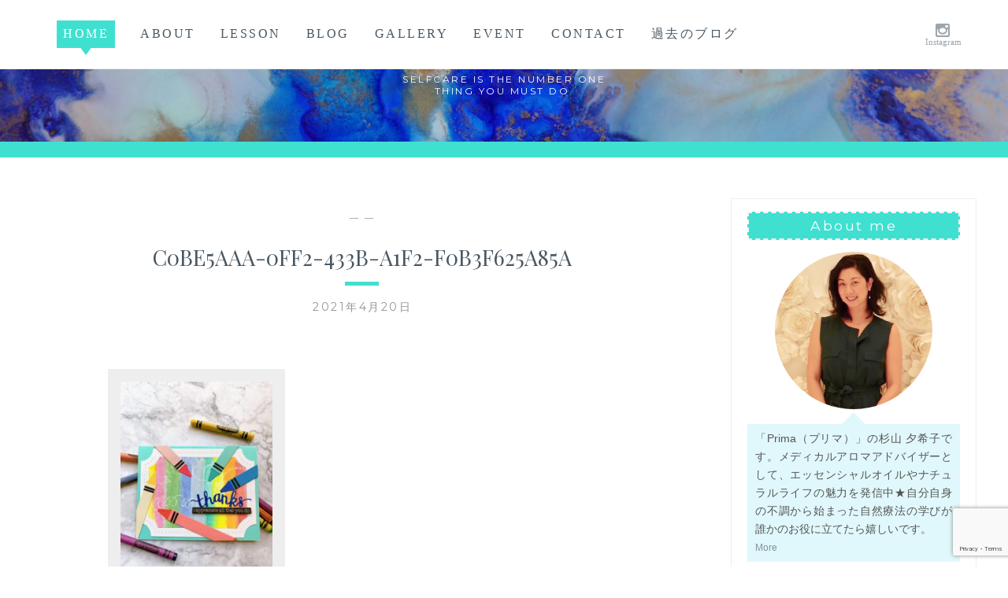

--- FILE ---
content_type: text/html; charset=UTF-8
request_url: https://prima-crafts.com/archives/3219/c0be5aaa-0ff2-433b-a1f2-f0b3f625a85a
body_size: 13108
content:
<!DOCTYPE html>
<html dir="ltr" lang="ja">
<head>
<meta charset="UTF-8">
<meta name="viewport" content="width=device-width, initial-scale=1">
<link rel="profile" href="http://gmpg.org/xfn/11">
<link rel="pingback" href="https://prima-crafts.com/xmlrpc.php">

<title>C0BE5AAA-0FF2-433B-A1F2-F0B3F625A85A |</title>

		<!-- All in One SEO 4.7.3 - aioseo.com -->
		<meta name="robots" content="max-image-preview:large" />
		<link rel="canonical" href="https://prima-crafts.com/archives/3219/c0be5aaa-0ff2-433b-a1f2-f0b3f625a85a" />
		<meta name="generator" content="All in One SEO (AIOSEO) 4.7.3" />
		<meta name="google" content="nositelinkssearchbox" />
		<script type="application/ld+json" class="aioseo-schema">
			{"@context":"https:\/\/schema.org","@graph":[{"@type":"BreadcrumbList","@id":"https:\/\/prima-crafts.com\/archives\/3219\/c0be5aaa-0ff2-433b-a1f2-f0b3f625a85a#breadcrumblist","itemListElement":[{"@type":"ListItem","@id":"https:\/\/prima-crafts.com\/#listItem","position":1,"name":"\u5bb6","item":"https:\/\/prima-crafts.com\/","nextItem":"https:\/\/prima-crafts.com\/archives\/3219\/c0be5aaa-0ff2-433b-a1f2-f0b3f625a85a#listItem"},{"@type":"ListItem","@id":"https:\/\/prima-crafts.com\/archives\/3219\/c0be5aaa-0ff2-433b-a1f2-f0b3f625a85a#listItem","position":2,"name":"C0BE5AAA-0FF2-433B-A1F2-F0B3F625A85A","previousItem":"https:\/\/prima-crafts.com\/#listItem"}]},{"@type":"ItemPage","@id":"https:\/\/prima-crafts.com\/archives\/3219\/c0be5aaa-0ff2-433b-a1f2-f0b3f625a85a#itempage","url":"https:\/\/prima-crafts.com\/archives\/3219\/c0be5aaa-0ff2-433b-a1f2-f0b3f625a85a","name":"C0BE5AAA-0FF2-433B-A1F2-F0B3F625A85A |","inLanguage":"ja","isPartOf":{"@id":"https:\/\/prima-crafts.com\/#website"},"breadcrumb":{"@id":"https:\/\/prima-crafts.com\/archives\/3219\/c0be5aaa-0ff2-433b-a1f2-f0b3f625a85a#breadcrumblist"},"author":{"@id":"https:\/\/prima-crafts.com\/archives\/author\/prima-y#author"},"creator":{"@id":"https:\/\/prima-crafts.com\/archives\/author\/prima-y#author"},"datePublished":"2021-04-20T09:07:46+09:00","dateModified":"2021-05-01T04:47:26+09:00"},{"@type":"Organization","@id":"https:\/\/prima-crafts.com\/#organization","description":"Selfcare is the number one thing you must do.","url":"https:\/\/prima-crafts.com\/"},{"@type":"Person","@id":"https:\/\/prima-crafts.com\/archives\/author\/prima-y#author","url":"https:\/\/prima-crafts.com\/archives\/author\/prima-y","name":"sugiyamayukiko","image":{"@type":"ImageObject","@id":"https:\/\/prima-crafts.com\/archives\/3219\/c0be5aaa-0ff2-433b-a1f2-f0b3f625a85a#authorImage","url":"https:\/\/secure.gravatar.com\/avatar\/5bdb8116f8e01197ee86953a30f64e31?s=96&d=mm&r=g","width":96,"height":96,"caption":"sugiyamayukiko"}},{"@type":"WebSite","@id":"https:\/\/prima-crafts.com\/#website","url":"https:\/\/prima-crafts.com\/","description":"Selfcare is the number one thing you must do.","inLanguage":"ja","publisher":{"@id":"https:\/\/prima-crafts.com\/#organization"}}]}
		</script>
		<!-- All in One SEO -->

<link rel='dns-prefetch' href='//secure.gravatar.com' />
<link rel='dns-prefetch' href='//stats.wp.com' />
<link rel='dns-prefetch' href='//fonts.googleapis.com' />
<link rel='dns-prefetch' href='//v0.wordpress.com' />
<link rel='dns-prefetch' href='//jetpack.wordpress.com' />
<link rel='dns-prefetch' href='//s0.wp.com' />
<link rel='dns-prefetch' href='//public-api.wordpress.com' />
<link rel='dns-prefetch' href='//0.gravatar.com' />
<link rel='dns-prefetch' href='//1.gravatar.com' />
<link rel='dns-prefetch' href='//2.gravatar.com' />
<link rel='dns-prefetch' href='//c0.wp.com' />
<link rel="alternate" type="application/rss+xml" title=" &raquo; フィード" href="https://prima-crafts.com/feed" />
<link rel="alternate" type="application/rss+xml" title=" &raquo; コメントフィード" href="https://prima-crafts.com/comments/feed" />
<link rel="alternate" type="application/rss+xml" title=" &raquo; C0BE5AAA-0FF2-433B-A1F2-F0B3F625A85A のコメントのフィード" href="https://prima-crafts.com/archives/3219/c0be5aaa-0ff2-433b-a1f2-f0b3f625a85a/feed" />
<script type="text/javascript">
/* <![CDATA[ */
window._wpemojiSettings = {"baseUrl":"https:\/\/s.w.org\/images\/core\/emoji\/14.0.0\/72x72\/","ext":".png","svgUrl":"https:\/\/s.w.org\/images\/core\/emoji\/14.0.0\/svg\/","svgExt":".svg","source":{"concatemoji":"https:\/\/prima-crafts.com\/wp-includes\/js\/wp-emoji-release.min.js?ver=6.4.7"}};
/*! This file is auto-generated */
!function(i,n){var o,s,e;function c(e){try{var t={supportTests:e,timestamp:(new Date).valueOf()};sessionStorage.setItem(o,JSON.stringify(t))}catch(e){}}function p(e,t,n){e.clearRect(0,0,e.canvas.width,e.canvas.height),e.fillText(t,0,0);var t=new Uint32Array(e.getImageData(0,0,e.canvas.width,e.canvas.height).data),r=(e.clearRect(0,0,e.canvas.width,e.canvas.height),e.fillText(n,0,0),new Uint32Array(e.getImageData(0,0,e.canvas.width,e.canvas.height).data));return t.every(function(e,t){return e===r[t]})}function u(e,t,n){switch(t){case"flag":return n(e,"\ud83c\udff3\ufe0f\u200d\u26a7\ufe0f","\ud83c\udff3\ufe0f\u200b\u26a7\ufe0f")?!1:!n(e,"\ud83c\uddfa\ud83c\uddf3","\ud83c\uddfa\u200b\ud83c\uddf3")&&!n(e,"\ud83c\udff4\udb40\udc67\udb40\udc62\udb40\udc65\udb40\udc6e\udb40\udc67\udb40\udc7f","\ud83c\udff4\u200b\udb40\udc67\u200b\udb40\udc62\u200b\udb40\udc65\u200b\udb40\udc6e\u200b\udb40\udc67\u200b\udb40\udc7f");case"emoji":return!n(e,"\ud83e\udef1\ud83c\udffb\u200d\ud83e\udef2\ud83c\udfff","\ud83e\udef1\ud83c\udffb\u200b\ud83e\udef2\ud83c\udfff")}return!1}function f(e,t,n){var r="undefined"!=typeof WorkerGlobalScope&&self instanceof WorkerGlobalScope?new OffscreenCanvas(300,150):i.createElement("canvas"),a=r.getContext("2d",{willReadFrequently:!0}),o=(a.textBaseline="top",a.font="600 32px Arial",{});return e.forEach(function(e){o[e]=t(a,e,n)}),o}function t(e){var t=i.createElement("script");t.src=e,t.defer=!0,i.head.appendChild(t)}"undefined"!=typeof Promise&&(o="wpEmojiSettingsSupports",s=["flag","emoji"],n.supports={everything:!0,everythingExceptFlag:!0},e=new Promise(function(e){i.addEventListener("DOMContentLoaded",e,{once:!0})}),new Promise(function(t){var n=function(){try{var e=JSON.parse(sessionStorage.getItem(o));if("object"==typeof e&&"number"==typeof e.timestamp&&(new Date).valueOf()<e.timestamp+604800&&"object"==typeof e.supportTests)return e.supportTests}catch(e){}return null}();if(!n){if("undefined"!=typeof Worker&&"undefined"!=typeof OffscreenCanvas&&"undefined"!=typeof URL&&URL.createObjectURL&&"undefined"!=typeof Blob)try{var e="postMessage("+f.toString()+"("+[JSON.stringify(s),u.toString(),p.toString()].join(",")+"));",r=new Blob([e],{type:"text/javascript"}),a=new Worker(URL.createObjectURL(r),{name:"wpTestEmojiSupports"});return void(a.onmessage=function(e){c(n=e.data),a.terminate(),t(n)})}catch(e){}c(n=f(s,u,p))}t(n)}).then(function(e){for(var t in e)n.supports[t]=e[t],n.supports.everything=n.supports.everything&&n.supports[t],"flag"!==t&&(n.supports.everythingExceptFlag=n.supports.everythingExceptFlag&&n.supports[t]);n.supports.everythingExceptFlag=n.supports.everythingExceptFlag&&!n.supports.flag,n.DOMReady=!1,n.readyCallback=function(){n.DOMReady=!0}}).then(function(){return e}).then(function(){var e;n.supports.everything||(n.readyCallback(),(e=n.source||{}).concatemoji?t(e.concatemoji):e.wpemoji&&e.twemoji&&(t(e.twemoji),t(e.wpemoji)))}))}((window,document),window._wpemojiSettings);
/* ]]> */
</script>
<link rel='stylesheet' id='sbi_styles-css' href='https://prima-crafts.com/wp-content/plugins/instagram-feed/css/sbi-styles.min.css?ver=6.5.1' type='text/css' media='all' />
<style id='wp-emoji-styles-inline-css' type='text/css'>

	img.wp-smiley, img.emoji {
		display: inline !important;
		border: none !important;
		box-shadow: none !important;
		height: 1em !important;
		width: 1em !important;
		margin: 0 0.07em !important;
		vertical-align: -0.1em !important;
		background: none !important;
		padding: 0 !important;
	}
</style>
<link rel='stylesheet' id='mediaelement-css' href='https://c0.wp.com/c/6.4.7/wp-includes/js/mediaelement/mediaelementplayer-legacy.min.css' type='text/css' media='all' />
<link rel='stylesheet' id='wp-mediaelement-css' href='https://c0.wp.com/c/6.4.7/wp-includes/js/mediaelement/wp-mediaelement.min.css' type='text/css' media='all' />
<style id='jetpack-sharing-buttons-style-inline-css' type='text/css'>
.jetpack-sharing-buttons__services-list{display:flex;flex-direction:row;flex-wrap:wrap;gap:0;list-style-type:none;margin:5px;padding:0}.jetpack-sharing-buttons__services-list.has-small-icon-size{font-size:12px}.jetpack-sharing-buttons__services-list.has-normal-icon-size{font-size:16px}.jetpack-sharing-buttons__services-list.has-large-icon-size{font-size:24px}.jetpack-sharing-buttons__services-list.has-huge-icon-size{font-size:36px}@media print{.jetpack-sharing-buttons__services-list{display:none!important}}.editor-styles-wrapper .wp-block-jetpack-sharing-buttons{gap:0;padding-inline-start:0}ul.jetpack-sharing-buttons__services-list.has-background{padding:1.25em 2.375em}
</style>
<link rel='stylesheet' id='contact-form-7-css' href='https://prima-crafts.com/wp-content/plugins/contact-form-7/includes/css/styles.css?ver=5.9.8' type='text/css' media='all' />
<link rel='stylesheet' id='parent-style-css' href='https://prima-crafts.com/wp-content/themes/anissa/style.css?ver=6.4.7' type='text/css' media='all' />
<link rel='stylesheet' id='child-style-css' href='https://prima-crafts.com/wp-content/themes/prima-crafts/style.css?ver=6.4.7' type='text/css' media='all' />
<link rel='stylesheet' id='anissa-style-css' href='https://prima-crafts.com/wp-content/themes/prima-crafts/style.css?ver=6.4.7' type='text/css' media='all' />
<link rel='stylesheet' id='anissa-fonts-css' href='https://fonts.googleapis.com/css?family=Playfair+Display%3A400%2C700%7CMontserrat%3A400%2C700%7CMerriweather%3A400%2C300%2C700&#038;subset=latin%2Clatin-ext' type='text/css' media='all' />
<link rel='stylesheet' id='anissa-fontawesome-css' href='https://prima-crafts.com/wp-content/themes/anissa/fonts/font-awesome.css?ver=4.3.0' type='text/css' media='all' />
<link rel='stylesheet' id='jetpack_css-css' href='https://c0.wp.com/p/jetpack/13.6.1/css/jetpack.css' type='text/css' media='all' />
<script type="text/javascript" src="https://c0.wp.com/c/6.4.7/wp-includes/js/jquery/jquery.min.js" id="jquery-core-js"></script>
<script type="text/javascript" src="https://c0.wp.com/c/6.4.7/wp-includes/js/jquery/jquery-migrate.min.js" id="jquery-migrate-js"></script>
<link rel="https://api.w.org/" href="https://prima-crafts.com/wp-json/" /><link rel="alternate" type="application/json" href="https://prima-crafts.com/wp-json/wp/v2/media/3188" /><link rel="EditURI" type="application/rsd+xml" title="RSD" href="https://prima-crafts.com/xmlrpc.php?rsd" />
<meta name="generator" content="WordPress 6.4.7" />
<link rel='shortlink' href='https://wp.me/a9HHff-Pq' />
<link rel="alternate" type="application/json+oembed" href="https://prima-crafts.com/wp-json/oembed/1.0/embed?url=https%3A%2F%2Fprima-crafts.com%2Farchives%2F3219%2Fc0be5aaa-0ff2-433b-a1f2-f0b3f625a85a" />
<link rel="alternate" type="text/xml+oembed" href="https://prima-crafts.com/wp-json/oembed/1.0/embed?url=https%3A%2F%2Fprima-crafts.com%2Farchives%2F3219%2Fc0be5aaa-0ff2-433b-a1f2-f0b3f625a85a&#038;format=xml" />
	<style>img#wpstats{display:none}</style>
		<!-- Instagram Feed CSS -->
<style type="text/css">
#sb_instagram.sbi_col_3 #sbi_images .sbi_item {
    width: 33.33%!important;
}
</style>

		<style type="text/css" id="custom-header-image">
			.site-branding:before {
				background-image: url( https://prima-crafts.com/wp-content/uploads/2018/03/cropped-unnamed-3-2.jpg);
				background-position: center;
				background-repeat: no-repeat;
				background-size: cover;
				content: "";
				display: block;
				position: absolute;
				top: 0;
				left: 0;
				width: 100%;
				height: 100%;
				z-index:-1;
			}
		</style>
	<link rel="icon" href="https://prima-crafts.com/wp-content/uploads/2018/10/cropped-cropped-cropped-new-logo-2-1-2-32x32.png" sizes="32x32" />
<link rel="icon" href="https://prima-crafts.com/wp-content/uploads/2018/10/cropped-cropped-cropped-new-logo-2-1-2-192x192.png" sizes="192x192" />
<link rel="apple-touch-icon" href="https://prima-crafts.com/wp-content/uploads/2018/10/cropped-cropped-cropped-new-logo-2-1-2-180x180.png" />
<meta name="msapplication-TileImage" content="https://prima-crafts.com/wp-content/uploads/2018/10/cropped-cropped-cropped-new-logo-2-1-2-270x270.png" />
<style id="sccss">.main-navigation {
    font-size: 1rem;
}
li#menu-item-26 a {
    background: #40e0d0;
    padding: 0.2rem 0.5rem;
    color: #fff!important;
}
li#menu-item-26 a:hover {
    background: #7fc5bf99;
    color: #333!important;
    text-decoration: none;
}
li#menu-item-26 a:before {
    content: "";
    position: absolute;
    top: 94%;
    left: 50%;
    border-top: 11px solid #40e0d0;
    border-left: 8px solid transparent;
    border-right: 8px solid transparent;
    margin-left: -8px;
    z-index: 2;
}
.main-navigation li.focus > a,
.main-navigation li:hover > a {
    border-bottom-color: #83cdc6;
}
.entry-content img {
    border: 1rem solid #eeeeee;
}
figcaption.wp-caption-text {
    position: relative;
    display: block;
    background: #eee;
    margin: -10px 0!important;
}
span.ribbon4 {
    color: #db5458;
    margin-top: 100px;
    margin-bottom: -110px;
    display: block;
    position: relative;
    left: 16%;
		width:100px;
}
.post {
    padding-top: 20px;
}
.more-link {
    float: right;
}
.item img {
    width: 330px;
    height: 250px;
    object-fit: cover;
}
.item h3 a {
    font-size: 1rem;
    margin: 0;
    display: block;
}
.entry-title {
    color: #495762;
    font-size: 1.7rem;
    line-height: 1.5;
}
.entry-content,
.page-content {
    width: 80%;
    margin: 20px 10% 30px;
}
input[type="search"].search-field {
    box-sizing: border-box;
    padding-left: 2em;
    width: 100%;
}
article {
    background: #fff;
    padding: 1rem;
}
.featured-header-image img {
    display: none;
}
.sidebar .widget-title {
    font-size: 1.1rem;
}
input.wpcf7-form-control.wpcf7-text.wpcf7-validates-as-required {
    width: 100%;
}
input.wpcf7-form-control.wpcf7-text {
    width: 100%;
}
.send {
    position: relative;
    display: block;
}
body {
    font-family: Arial, Tahoma, Helvetica, FreeSans, sans-serif;
    font-size: 1rem;
}
.main-navigation {
    font-family: Georgia, Utopia, 'Palatino Linotype', Palatino, serif;
}
.widget-title {
    text-transform: none;
}
img.attachment-anissa-home.size-anissa-home.wp-post-image {
    border: 1rem solid #eee;
}
.reserve h2 {
    text-align: center;
    font-size: 1.4rem;
    margin: 6rem 0 3rem;
    display: block;
    padding-bottom: 12px;
    border-bottom: 2px dashed #c0c0c0;
}
h1.entry-title:after {
    background-color: #40e0d0;
    margin: 11px auto 16px;
    content: '';
    display: block;
    width: 43px;
    height: 5px;
}

.new {
    white-space: pre;
}
.new:before {
    content: "Reserve\ALesson";
    display: inline-block;
    text-align: center;
    font-size: 0.5rem;
    background: #40e1d1;
    color: #fff;
    padding: 5px 5px 3px;
    margin-right: 5px;
    border-radius: 5px;
    line-height: 1.2;
    letter-spacing: 0;
}
input.wpcf7-form-control.wpcf7-submit {
    display: block;
    margin: 0 auto;
}
a:hover img {
    opacity: 0.7;
}
.widget_text a,
.widget_text a:visited {
    color: #8193a1;
    display: block;
    line-height: 1.3;
    font-size: 0.75rem;
}
.entry-cat {
    font-size: 0.7rem;
}
.widget {
    font-size: 0.9rem;
}
.entry-content a,
.entry-content a:visited {
    border-bottom: 1px solid #8193a1;
}
.entry-content a:hover,
.widget a:hover {
    border-bottom: 1px solid #495762;
}
input#submit {
    margin: 0 auto;
    position: relative;
    display: block;
    border: 1px solid #aaa;
}
input[type="text"],
input[type="email"],
input[type="url"],
input[type="tel"],
input[type="password"],
input[type="search"],
textarea {
    border: 1px solid #d2d2d2;
    transition: 0.1s;
}
button,
input[type="button"],
input[type="reset"],
input[type="submit"] {
    margin: 0 auto;
    display: block;
}
input[type="search"].search-field {
    margin-bottom: 1rem;
}
.entry-cat {
    text-transform: none;
}
.item:before {
    content: "PICK\AUP";
    display: block;
    text-align: center;
    font-size: 0.7rem;
    background: #fff;
    color: #40e0d0;
    margin-right: 5px;
    font-weight: bold;
    margin-bottom: -48px;
    letter-spacing: 1px;
    float: left;
    border: 3px solid;
    width: 47px;
    line-height: 1.2;
    z-index: 10;
		padding: 7px 3px;
    position: relative;
}
a.more-link {
    box-shadow: 2px 2px #aaa;
}
ul.instagram-pics li {
    border: none;
    display: block;
    -webkit-flex-grow: 1;
    -ms-flex-positive: 1;
    flex-grow: 1;
    min-height: 45px;
    width: 33%;
    float: left;
    margin: 0;
}
ul.instagram-pics li {
    border: none!important;
		padding: 0 2px;
}
.sidebar .widget {
    border: 1px solid #eee;
    padding: 5px 20px;
}
h1.widget-title {
    border: 2px dashed #f7f4f4;
    padding: 5px;
    background: #40e0d0;
    color: #fff;
}
div.sharedaddy h3.sd-title:before {
    border-top: none;
}
h4.jp-relatedposts-post-title {
    text-align: center;
}
a.jp-relatedposts-post-a {
    border: none;
    font-size: 1rem;
    color: #333;
}
p.jp-relatedposts-post-date {
    font-size: 0.8rem!important;
    text-align: center;
}
.jp-relatedposts-post-context {
    text-align: center;
}
.sd-content {
    float: right;
}

.widget-title a.rsswidget.customize-unpreviewable {
    color: #fff!important;
}
.widget-title a.rsswidget:visited {
    color: #fff!important;
}
.site-branding {
    border-bottom: 20px solid #40e0d0;
}

aside#custom_html-2 {
    border: none;
}
aside#search-2 {
    border: none;
}
.textwidget.custom-html-widget p small {
    margin-top: -22px;
    display: block;
    padding: 5px 10px;
    border: 1px solid #aaa;
}
.gallery-columns-4 .gallery-item {
    max-width: 25%;
    margin: 0.5rem 0;
}
.gallery-item a {
    border-bottom: none;
}
.gallery-caption {
    top: -18px!important;
    font-size: 0.7rem;
}
.gallery-icon img {
    border: none !important;
		padding:0 3px;
}
figcaption.wp-caption-text {
    position: relative;
    display: block;
    opacity: 0.8;
    background: #ffffff;
}
.prof {
    display: inline-block;
    width: 100%;
    margin-bottom: 1rem;
}
.prof b {
    font-size: 1.6rem;
    line-height: 3;
    font-family: serif;
}
.prof strong {
    font-size: 1.2rem;
    line-height: 2;
}
.box {
    border: 4px solid #ddd;
    margin-bottom: 2rem;
    padding-top: 1.5rem;
    background: #fbf8ec;
}
.box2 h2 {
    padding: 0.25em 0.5em;
    color: #494949;
    background: transparent;
    border-left: solid 7px #40e1d1;
    font-size: 1.5rem;
    letter-spacing: 6px;
    margin-bottom: 1.5rem;
    margin-top: 1rem;
}

.box2 {
    display: inline-block;
    position: relative;
}
.box ul li {
    padding-right: 0.7rem;
}
.fixed {
    position: fixed;
    width: 100%;
    background: #fff;
    z-index: 100;
}
button.menu-toggle {
    top: 0;
    display: block;
    position: fixed;
}
.site-branding {
    padding-top: 135px;
    padding-bottom: 20px;
}
li#menu-item-168:after {
    content: "Instagram";
    font-size: 0.7rem;
    color: #9ca4aa;
    margin-right: -33px;
    text-transform: none;
    letter-spacing: 0;
    display: block;
    float: left;
    margin-top: 22px;
}
aside#null-instagram-feed-3 {
    height: 24rem;
}
.nav-previous, .nav-next {
    font-size: 1rem;
}
h1.site-title a {
    display: none;
}
.site-description {
    display: block;
    position: relative;
    margin-top: -57px;
    margin-bottom: 37px;
    color: #fff!important;
    width: 287px;
    margin-left: auto;
    margin-right: auto;
}
img_border_radius img {
    border-radius: 50%;
}
img.aligncenter.size-full.wp-image-1443 {
    border-radius: 50%;
}
.side_prof li{
		padding:3px 0!important;
		margin:2px 0 1px 0!important;
		border:none!important;
}
a.square_btn {
    display: inline;
}
.img_border_radius p {
    text-align: justify;
    font-size: 95%;
}
.img_border_radius {
    margin-bottom: 2.5rem;
}
.balloon1-top {
    position: relative;
    display: inline-block;
    margin: .5em 0 1em 0;
    padding: 7px 10px;
    min-width: 120px;
    max-width: 100%;
    color: #555;
    background: #e0f8fb;
}
.balloon1-top:before{
	content: "";
	position: absolute;
	top: -30px;
	left: 50%;
 	margin-left: -15px;
	border: 15px solid transparent;
	border-bottom: 15px solid #e0f8fb;
}

.balloon1-top p {
	margin: 0;
	padding: 0;
}
.prof b {
    line-height: 1rem;
    margin-bottom: 1rem;
}
.entry-content .alignleft {
    margin: .8em 0.6em .8em 0;
}
.sd-content {
    width: 100%;
}

@media screen and (min-width:760px) {
    .featured-image img {
        width: 250px;
        height: 220px;
        object-fit: cover;
        float: left;
        margin: 0 1rem 0 0;
    }
    .entry-summary {
        width: 90%;
        margin-left: 5%;
        margin-right: 5%;
    }
    .ribbon4 {
        display: inline-block;
        position: relative;
        height: 60px;
        line-height: 60px;
        vertical-align: middle;
        text-align: center;
        padding: 0 40px 0 18px;
        font-size: 18px;
        background: #c63e40;
        color: #FFF!important;
        box-sizing: border-box;
        margin-bottom: -255px;
        width: 100px;
        left: 0px!important;
    }

    .ribbon4:after {
        position: absolute;
        content: '';
        width: 0;
        height: 0;
        z-index: 1;
    }
    .ribbon4:after {
        top: 0;
        right: 0;
        border-width: 30px 15px 30px 0;
        border-color: transparent #fff transparent transparent;
        border-style: solid;
    }
 button.menu-toggle {
        display: none;
    }
img.alignleft.size-medium.wp-image-574 {
    margin-right: 1rem;
    margin-bottom: 1rem;
}
#jp-relatedposts .jp-relatedposts-items-visual .jp-relatedposts-post img.jp-relatedposts-post-img, #jp-relatedposts .jp-relatedposts-items-visual .jp-relatedposts-post span {
    width: 100%;
}
.entry-header .entry-title {
    color: #495762;
    font-size: 1.7rem;
    line-height: 1.5;
    width: 80%;
    margin: 0 auto;
}	
}
@media screen and (max-width: 768px) {
    .prof img {
        width: 100%;
    }
}
@media screen and (max-width: 650px) {
    .entry-title {
        font-size: 1.5rem;
        padding: 0.5rem 1rem;
    }
    ul#primary-menu {
        background: #fff;
    }
    .gallery-columns-4 .gallery-item {
        max-width: 100%;
    }
    figure.gallery-item img {
        width: 300px;
    }
    .site-branding {
        padding-top: 68px;
        padding-bottom: 10px;
    }
  .entry-content .alignleft {
    margin: .8em 0.6em .8em 0;
    width: 100%;
}
.entry-content figure {
    width: 100%!important;
}  
figure .size-thumbnail {
    width: 100%;
}  
.entry-content,
.page-content {
    width: 93%;
    margin: 0 auto;
}  
/* Jetpack関連記事表示 */
		
img.jp-relatedposts-post-img {
    width: 100%;
    border: 5px solid #eee;
}
.jp-relatedposts-items.jp-relatedposts-items-visual.jp-relatedposts-grid {
    margin: 0!important;
}
#jp-relatedposts .jp-relatedposts-items .jp-relatedposts-post {
    padding: 5px!important;
}
#jp-relatedposts .jp-relatedposts-items .jp-relatedposts-post:nth-child(3n) {
    width: 100%;
}
}
</style></head>

<body class="attachment attachment-template-default single single-attachment postid-3188 attachmentid-3188 attachment-jpeg">

<div id="page" class="hfeed site">
	<a class="skip-link screen-reader-text" href="#content">コンテンツにスキップ</a>

	<header id="masthead" class="site-header" role="banner">
		<div class="fixed">
		<nav id="site-navigation" class="main-navigation clear" role="navigation">
			<button class="menu-toggle" aria-controls="primary-menu" aria-expanded="false">メニュー</button>
			<div class="menu-main-menu-container"><ul id="primary-menu" class="menu"><li id="menu-item-26" class="menu-item menu-item-type-custom menu-item-object-custom menu-item-26"><a href="/">HOME</a></li>
<li id="menu-item-23" class="menu-item menu-item-type-post_type menu-item-object-page menu-item-23"><a href="https://prima-crafts.com/about">ABOUT</a></li>
<li id="menu-item-212" class="menu-item menu-item-type-post_type menu-item-object-page menu-item-212"><a href="https://prima-crafts.com/reserve-2">LESSON</a></li>
<li id="menu-item-289" class="menu-item menu-item-type-taxonomy menu-item-object-category menu-item-289"><a href="https://prima-crafts.com/archives/category/all">BLOG</a></li>
<li id="menu-item-479" class="menu-item menu-item-type-post_type menu-item-object-page menu-item-479"><a href="https://prima-crafts.com/gallery-2">GALLERY</a></li>
<li id="menu-item-630" class="menu-item menu-item-type-post_type menu-item-object-page menu-item-630"><a href="https://prima-crafts.com/event">EVENT</a></li>
<li id="menu-item-22" class="menu-item menu-item-type-post_type menu-item-object-page menu-item-22"><a href="https://prima-crafts.com/contacts">CONTACT</a></li>
<li id="menu-item-1420" class="menu-item menu-item-type-custom menu-item-object-custom menu-item-1420"><a href="https://primafleur.exblog.jp/">過去のブログ</a></li>
</ul></div>
							<div class="social-links"><ul id="menu-social-menu" class="menu"><li id="menu-item-168" class="menu-item menu-item-type-custom menu-item-object-custom menu-item-168"><a href="https://www.instagram.com/prima_oils/"><span class="screen-reader-text">Instagram</span></a></li>
</ul></div>					</nav><!-- #site-navigation -->
		</div>

		<div class="site-branding">						<h1 class="site-title"><a href="https://prima-crafts.com/" rel="home"></a></h1>
			<h2 class="site-description">                                                                                                                                                                                                                                                                                  Selfcare is the number one thing you must do.                               </h2>
		</div><!-- .site-branding -->
	</header><!-- #masthead -->

	<div id="content" class="site-content">
	<div class="wrap clear">
	
<div id="primary" class="content-area">
  <main id="main" class="site-main" role="main">
        
<article id="post-3188" class="post-3188 attachment type-attachment status-inherit hentry">
<div class="entry-cat">
			&mdash;  &mdash;
		</div><!-- .entry-cat -->
	<header class="entry-header">
<h1 class="entry-title">C0BE5AAA-0FF2-433B-A1F2-F0B3F625A85A</h1>        <div class="entry-datetop">
			2021年4月20日		</div><!-- .entry-datetop -->
	</header><!-- .entry-header -->
    
    		<div class="featured-header-image">
						</div><!-- .featured-header-image -->
	
	<div class="entry-content">
<p class="attachment"><a href='https://prima-crafts.com/wp-content/uploads/2021/04/C0BE5AAA-0FF2-433B-A1F2-F0B3F625A85A-scaled.jpeg'><img fetchpriority="high" decoding="async" width="225" height="300" src="https://prima-crafts.com/wp-content/uploads/2021/04/C0BE5AAA-0FF2-433B-A1F2-F0B3F625A85A-225x300.jpeg" class="attachment-medium size-medium" alt="" srcset="https://prima-crafts.com/wp-content/uploads/2021/04/C0BE5AAA-0FF2-433B-A1F2-F0B3F625A85A-225x300.jpeg 225w, https://prima-crafts.com/wp-content/uploads/2021/04/C0BE5AAA-0FF2-433B-A1F2-F0B3F625A85A-768x1024.jpeg 768w, https://prima-crafts.com/wp-content/uploads/2021/04/C0BE5AAA-0FF2-433B-A1F2-F0B3F625A85A-1152x1536.jpeg 1152w, https://prima-crafts.com/wp-content/uploads/2021/04/C0BE5AAA-0FF2-433B-A1F2-F0B3F625A85A-1536x2048.jpeg 1536w, https://prima-crafts.com/wp-content/uploads/2021/04/C0BE5AAA-0FF2-433B-A1F2-F0B3F625A85A-scaled.jpeg 1920w" sizes="(max-width: 225px) 100vw, 225px" data-attachment-id="3188" data-permalink="https://prima-crafts.com/archives/3219/c0be5aaa-0ff2-433b-a1f2-f0b3f625a85a" data-orig-file="https://prima-crafts.com/wp-content/uploads/2021/04/C0BE5AAA-0FF2-433B-A1F2-F0B3F625A85A-scaled.jpeg" data-orig-size="1920,2560" data-comments-opened="1" data-image-meta="{&quot;aperture&quot;:&quot;1.8&quot;,&quot;credit&quot;:&quot;&quot;,&quot;camera&quot;:&quot;foodie&quot;,&quot;caption&quot;:&quot;&quot;,&quot;created_timestamp&quot;:&quot;1617808484&quot;,&quot;copyright&quot;:&quot;&quot;,&quot;focal_length&quot;:&quot;4.25&quot;,&quot;iso&quot;:&quot;64&quot;,&quot;shutter_speed&quot;:&quot;0.0083333333333333&quot;,&quot;title&quot;:&quot;&quot;,&quot;orientation&quot;:&quot;0&quot;}" data-image-title="C0BE5AAA-0FF2-433B-A1F2-F0B3F625A85A" data-image-description="" data-image-caption="" data-medium-file="https://prima-crafts.com/wp-content/uploads/2021/04/C0BE5AAA-0FF2-433B-A1F2-F0B3F625A85A-225x300.jpeg" data-large-file="https://prima-crafts.com/wp-content/uploads/2021/04/C0BE5AAA-0FF2-433B-A1F2-F0B3F625A85A-768x1024.jpeg" tabindex="0" role="button" /></a></p>
			</div><!-- .entry-content -->

	<footer class="entry-footer clear">
		<div class="entry-footer-wrapper"><span class="posted-on"><a href="https://prima-crafts.com/archives/3219/c0be5aaa-0ff2-433b-a1f2-f0b3f625a85a" rel="bookmark"><time class="entry-date published" datetime="2021-04-20T09:07:46+09:00">2021年4月20日</time><time class="updated" datetime="2021-05-01T04:47:26+09:00">2021年5月1日</time></a></span><span class="byline"> <span class="author vcard"><a class="url fn n" href="https://prima-crafts.com/archives/author/prima-y">sugiyamayukiko</a></span></span></div><!--.entry-footer-wrapper-->	</footer><!-- .entry-footer -->
</article><!-- #post-## -->

    
<div id="comments" class="comments-area">
        
		<div id="respond" class="comment-respond">
			<h3 id="reply-title" class="comment-reply-title">コメントを残す<small><a rel="nofollow" id="cancel-comment-reply-link" href="/archives/3219/c0be5aaa-0ff2-433b-a1f2-f0b3f625a85a#respond" style="display:none;">コメントをキャンセル</a></small></h3>			<form id="commentform" class="comment-form">
				<iframe
					title="コメントフォーム"
					src="https://jetpack.wordpress.com/jetpack-comment/?blogid=143401365&#038;postid=3188&#038;comment_registration=0&#038;require_name_email=1&#038;stc_enabled=1&#038;stb_enabled=1&#038;show_avatars=1&#038;avatar_default=mystery&#038;greeting=%E3%82%B3%E3%83%A1%E3%83%B3%E3%83%88%E3%82%92%E6%AE%8B%E3%81%99&#038;jetpack_comments_nonce=a1a76fa4cd&#038;greeting_reply=%25s+%E3%81%B8%E8%BF%94%E4%BF%A1%E3%81%99%E3%82%8B&#038;color_scheme=light&#038;lang=ja&#038;jetpack_version=13.6.1&#038;show_cookie_consent=10&#038;has_cookie_consent=0&#038;is_current_user_subscribed=0&#038;token_key=%3Bnormal%3B&#038;sig=102360c7f2247d73dd6b1b8982a722377fc35640#parent=https%3A%2F%2Fprima-crafts.com%2Farchives%2F3219%2Fc0be5aaa-0ff2-433b-a1f2-f0b3f625a85a"
											name="jetpack_remote_comment"
						style="width:100%; height: 430px; border:0;"
										class="jetpack_remote_comment"
					id="jetpack_remote_comment"
					sandbox="allow-same-origin allow-top-navigation allow-scripts allow-forms allow-popups"
				>
									</iframe>
									<!--[if !IE]><!-->
					<script>
						document.addEventListener('DOMContentLoaded', function () {
							var commentForms = document.getElementsByClassName('jetpack_remote_comment');
							for (var i = 0; i < commentForms.length; i++) {
								commentForms[i].allowTransparency = false;
								commentForms[i].scrolling = 'no';
							}
						});
					</script>
					<!--<![endif]-->
							</form>
		</div>

		
		<input type="hidden" name="comment_parent" id="comment_parent" value="" />

		</div>
<!-- #comments --> 
    
	<nav class="navigation post-navigation" aria-label="投稿">
		<h2 class="screen-reader-text">投稿ナビゲーション</h2>
		<div class="nav-links"><div class="nav-previous"><a href="https://prima-crafts.com/archives/3219" rel="prev"><span class="meta-nav">前の記事</span> 【Himawari クラフト部】先生へ送るクレヨンカードたち★</a></div></div>
	</nav>      </main>
  <!-- #main --> 
</div>
<!-- #primary -->


<div id="secondary" class="widget-area sidebar" role="complementary">
  <aside id="custom_html-3" class="widget_text widget widget_custom_html"><h1 class="widget-title">About me</h1><div class="textwidget custom-html-widget"><div class="img_border_radius"><img src="https://prima-crafts.com/wp-content/uploads/2018/10/prof20181027.png" alt="" width="200" height="200" class="aligncenter size-full wp-image-1443" />
<div class="balloon1-top"><p>
「Prima（プリマ）」の杉山 夕希子です。メディカルアロマアドバイザーとして、エッセンシャルオイルやナチュラルライフの魅力を発信中★自分自身の不調から始まった自然療法の学びが誰かのお役に立てたら嬉しいです。<br>
	<a href="/about" class="square_btn">More</a>
	</p>
</div>
</div>
<p style="text-align: center;"><a href="/reserve-2/"><img src="https://prima-crafts.com/wp-content/uploads/2018/03/banners.png" alt="レッスン予約" width="100%" height="auto" class="aligncenter size-full wp-image-215" />こちらからレッスンのご予約ができます。</a></p>
</div></aside><aside id="categories-3" class="widget widget_categories"><h1 class="widget-title">カテゴリー</h1>
			<ul>
					<li class="cat-item cat-item-1"><a href="https://prima-crafts.com/archives/category/all">All Blogs</a>
</li>
	<li class="cat-item cat-item-12"><a href="https://prima-crafts.com/archives/category/cardscrafts-english">Cards&amp;Crafts (English)</a>
</li>
	<li class="cat-item cat-item-7"><a href="https://prima-crafts.com/archives/category/pick-up">Pick Up</a>
</li>
	<li class="cat-item cat-item-9"><a href="https://prima-crafts.com/archives/category/prima-stella">Prima Stella</a>
</li>
	<li class="cat-item cat-item-13"><a href="https://prima-crafts.com/archives/category/%e3%82%a2%e3%83%a1%e3%83%aa%e3%82%ab%e9%a7%90%e5%a6%bb%e7%94%9f%e6%b4%bb%e2%98%85">アメリカ駐妻生活★</a>
</li>
	<li class="cat-item cat-item-8"><a href="https://prima-crafts.com/archives/category/%e3%81%8a%e7%9f%a5%e3%82%89%e3%81%9b">お知らせ</a>
</li>
	<li class="cat-item cat-item-11"><a href="https://prima-crafts.com/archives/category/card-and-craft/%e3%83%81%e3%83%93%e3%83%88%e3%83%ad%e3%83%8b%e3%82%af%e3%82%b9">チビトロニクス</a>
</li>
	<li class="cat-item cat-item-70"><a href="https://prima-crafts.com/archives/category/%e3%83%8a%e3%83%81%e3%83%a5%e3%83%a9%e3%83%ab%e3%83%a9%e3%82%a4%e3%83%95">ナチュラルライフ</a>
</li>
	<li class="cat-item cat-item-10"><a href="https://prima-crafts.com/archives/category/%e3%83%ac%e3%83%83%e3%82%b9%e3%83%b3">レッスン</a>
</li>
	<li class="cat-item cat-item-170"><a href="https://prima-crafts.com/archives/category/%e5%ad%a6%e3%81%b3%e3%82%92%e6%a5%bd%e3%81%97%e3%82%80lifetime-learning">学びを楽しむLifetime Learning</a>
</li>
	<li class="cat-item cat-item-4"><a href="https://prima-crafts.com/archives/category/card-and-craft">手作りカード／クラフト</a>
</li>
	<li class="cat-item cat-item-5"><a href="https://prima-crafts.com/archives/category/movies-and-books">映画・本</a>
</li>
			</ul>

			</aside>
		<aside id="recent-posts-2" class="widget widget_recent_entries">
		<h1 class="widget-title">最近の投稿</h1>
		<ul>
											<li>
					<a href="https://prima-crafts.com/archives/3797">Femininecare Friday-フェミニンケアフライデー★</a>
									</li>
											<li>
					<a href="https://prima-crafts.com/archives/3792">【EQ×子育て】香りで知る！自分の感情との付き合い方</a>
									</li>
											<li>
					<a href="https://prima-crafts.com/archives/3770">LIFE STYLE BOOK　学びの場がスタートします！</a>
									</li>
											<li>
					<a href="https://prima-crafts.com/archives/3764">かゆかゆさんママ集合！娘の肌改善への道★</a>
									</li>
											<li>
					<a href="https://prima-crafts.com/archives/3761">受験生のドテラライフ★</a>
									</li>
					</ul>

		</aside><aside id="search-2" class="widget widget_search"><form role="search" method="get" class="search-form" action="https://prima-crafts.com/">
				<label>
					<span class="screen-reader-text">検索:</span>
					<input type="search" class="search-field" placeholder="検索&hellip;" value="" name="s" />
				</label>
				<input type="submit" class="search-submit" value="検索" />
			</form></aside><aside id="pages-2" class="widget widget_pages"><h1 class="widget-title">固定ページ</h1>
			<ul>
				<li class="page_item page-item-17"><a href="https://prima-crafts.com/about">ABOUT</a></li>
<li class="page_item page-item-20"><a href="https://prima-crafts.com/contacts">CONTACT</a></li>
<li class="page_item page-item-628"><a href="https://prima-crafts.com/event">EVENT</a></li>
<li class="page_item page-item-477"><a href="https://prima-crafts.com/gallery-2">GALLERY</a></li>
<li class="page_item page-item-181"><a href="https://prima-crafts.com/reserve-2">LESSON</a></li>
			</ul>

			</aside><aside id="custom_html-4" class="widget_text widget widget_custom_html"><h1 class="widget-title">Instagram</h1><div class="textwidget custom-html-widget">
<div id="sb_instagram"  class="sbi sbi_mob_col_1 sbi_tab_col_2 sbi_col_3 sbi_width_resp" style="padding-bottom: 4px;width: 100%;" data-feedid="*1"  data-res="auto" data-cols="3" data-colsmobile="1" data-colstablet="2" data-num="9" data-nummobile="" data-item-padding="2" data-shortcode-atts="{}"  data-postid="3188" data-locatornonce="ba09ee05aa" data-sbi-flags="favorLocal">
	
    <div id="sbi_images"  style="gap: 4px;">
		    </div>

	<div id="sbi_load" >

	
	
</div>

	    <span class="sbi_resized_image_data" data-feed-id="*1" data-resized="[]">
	</span>
	</div>

</div></aside></div>
<!-- #secondary --></div>
<!-- #content -->
</div>
<!-- .wrap  -->
<footer id="colophon" class="site-footer wrap" role="contentinfo">
    <div class="site-info"> Copyright&copy; 2026 Prima All Rights Reserved. </div>
  <!-- .site-info --> 
</footer>
<!-- #colophon -->
</div>
<!-- #page -->


<!-- Instagram Feed JS -->
<script type="text/javascript">
var sbiajaxurl = "https://prima-crafts.com/wp-admin/admin-ajax.php";
</script>
<script type="text/javascript" src="https://c0.wp.com/c/6.4.7/wp-includes/js/dist/vendor/wp-polyfill-inert.min.js" id="wp-polyfill-inert-js"></script>
<script type="text/javascript" src="https://c0.wp.com/c/6.4.7/wp-includes/js/dist/vendor/regenerator-runtime.min.js" id="regenerator-runtime-js"></script>
<script type="text/javascript" src="https://c0.wp.com/c/6.4.7/wp-includes/js/dist/vendor/wp-polyfill.min.js" id="wp-polyfill-js"></script>
<script type="text/javascript" src="https://c0.wp.com/c/6.4.7/wp-includes/js/dist/hooks.min.js" id="wp-hooks-js"></script>
<script type="text/javascript" src="https://c0.wp.com/c/6.4.7/wp-includes/js/dist/i18n.min.js" id="wp-i18n-js"></script>
<script type="text/javascript" id="wp-i18n-js-after">
/* <![CDATA[ */
wp.i18n.setLocaleData( { 'text direction\u0004ltr': [ 'ltr' ] } );
/* ]]> */
</script>
<script type="text/javascript" src="https://prima-crafts.com/wp-content/plugins/contact-form-7/includes/swv/js/index.js?ver=5.9.8" id="swv-js"></script>
<script type="text/javascript" id="contact-form-7-js-extra">
/* <![CDATA[ */
var wpcf7 = {"api":{"root":"https:\/\/prima-crafts.com\/wp-json\/","namespace":"contact-form-7\/v1"}};
/* ]]> */
</script>
<script type="text/javascript" id="contact-form-7-js-translations">
/* <![CDATA[ */
( function( domain, translations ) {
	var localeData = translations.locale_data[ domain ] || translations.locale_data.messages;
	localeData[""].domain = domain;
	wp.i18n.setLocaleData( localeData, domain );
} )( "contact-form-7", {"translation-revision-date":"2024-07-17 08:16:16+0000","generator":"GlotPress\/4.0.1","domain":"messages","locale_data":{"messages":{"":{"domain":"messages","plural-forms":"nplurals=1; plural=0;","lang":"ja_JP"},"This contact form is placed in the wrong place.":["\u3053\u306e\u30b3\u30f3\u30bf\u30af\u30c8\u30d5\u30a9\u30fc\u30e0\u306f\u9593\u9055\u3063\u305f\u4f4d\u7f6e\u306b\u7f6e\u304b\u308c\u3066\u3044\u307e\u3059\u3002"],"Error:":["\u30a8\u30e9\u30fc:"]}},"comment":{"reference":"includes\/js\/index.js"}} );
/* ]]> */
</script>
<script type="text/javascript" src="https://prima-crafts.com/wp-content/plugins/contact-form-7/includes/js/index.js?ver=5.9.8" id="contact-form-7-js"></script>
<script type="text/javascript" src="https://prima-crafts.com/wp-content/themes/anissa/js/navigation.js?ver=20120206" id="anissa-navigation-js"></script>
<script type="text/javascript" src="https://prima-crafts.com/wp-content/themes/anissa/js/skip-link-focus-fix.js?ver=20130115" id="anissa-skip-link-focus-fix-js"></script>
<script type="text/javascript" src="https://c0.wp.com/c/6.4.7/wp-includes/js/comment-reply.min.js" id="comment-reply-js" async="async" data-wp-strategy="async"></script>
<script type="text/javascript" src="https://prima-crafts.com/wp-content/themes/anissa/js/owl.carousel.js?ver=20120206" id="owl.carousel-js"></script>
<script type="text/javascript" src="https://prima-crafts.com/wp-content/themes/anissa/js/effects.js?ver=20120206" id="anissa-effects-js"></script>
<script type="text/javascript" id="wpfront-scroll-top-js-extra">
/* <![CDATA[ */
var wpfront_scroll_top_data = {"data":{"css":"#wpfront-scroll-top-container{display:none;position:fixed;cursor:pointer;z-index:9999;opacity:0}#wpfront-scroll-top-container div.text-holder{padding:3px 10px;border-radius:3px;-webkit-border-radius:3px;-webkit-box-shadow:4px 4px 5px 0 rgba(50,50,50,.5);-moz-box-shadow:4px 4px 5px 0 rgba(50,50,50,.5);box-shadow:4px 4px 5px 0 rgba(50,50,50,.5)}#wpfront-scroll-top-container a{outline-style:none;box-shadow:none;text-decoration:none}#wpfront-scroll-top-container {right: 50px;bottom: 50px;}        #wpfront-scroll-top-container img {\n            width: auto;\n            height: auto;\n        }\n        ","html":"<div id=\"wpfront-scroll-top-container\"><img src=\"https:\/\/prima-crafts.com\/wp-content\/plugins\/wpfront-scroll-top\/images\/icons\/58.png\" alt=\"\" title=\"\" \/><\/div>","data":{"hide_iframe":false,"button_fade_duration":200,"auto_hide":false,"auto_hide_after":2,"scroll_offset":100,"button_opacity":0.8,"button_action":"top","button_action_element_selector":"","button_action_container_selector":"html, body","button_action_element_offset":0,"scroll_duration":400}}};
/* ]]> */
</script>
<script type="text/javascript" src="https://prima-crafts.com/wp-content/plugins/wpfront-scroll-top/js/wpfront-scroll-top.min.js?ver=2.2.10081" id="wpfront-scroll-top-js"></script>
<script type="text/javascript" src="https://www.google.com/recaptcha/api.js?render=6LeC35ooAAAAALgHA_38OOd9IkqD99_nFLSXfmWA&amp;ver=3.0" id="google-recaptcha-js"></script>
<script type="text/javascript" id="wpcf7-recaptcha-js-extra">
/* <![CDATA[ */
var wpcf7_recaptcha = {"sitekey":"6LeC35ooAAAAALgHA_38OOd9IkqD99_nFLSXfmWA","actions":{"homepage":"homepage","contactform":"contactform"}};
/* ]]> */
</script>
<script type="text/javascript" src="https://prima-crafts.com/wp-content/plugins/contact-form-7/modules/recaptcha/index.js?ver=5.9.8" id="wpcf7-recaptcha-js"></script>
<script type="text/javascript" src="https://stats.wp.com/e-202604.js" id="jetpack-stats-js" data-wp-strategy="defer"></script>
<script type="text/javascript" id="jetpack-stats-js-after">
/* <![CDATA[ */
_stq = window._stq || [];
_stq.push([ "view", JSON.parse("{\"v\":\"ext\",\"blog\":\"143401365\",\"post\":\"3188\",\"tz\":\"9\",\"srv\":\"prima-crafts.com\",\"j\":\"1:13.6.1\"}") ]);
_stq.push([ "clickTrackerInit", "143401365", "3188" ]);
/* ]]> */
</script>
<script type="text/javascript" id="sbi_scripts-js-extra">
/* <![CDATA[ */
var sb_instagram_js_options = {"font_method":"svg","resized_url":"https:\/\/prima-crafts.com\/wp-content\/uploads\/sb-instagram-feed-images\/","placeholder":"https:\/\/prima-crafts.com\/wp-content\/plugins\/instagram-feed\/img\/placeholder.png","ajax_url":"https:\/\/prima-crafts.com\/wp-admin\/admin-ajax.php"};
/* ]]> */
</script>
<script type="text/javascript" src="https://prima-crafts.com/wp-content/plugins/instagram-feed/js/sbi-scripts.min.js?ver=6.5.1" id="sbi_scripts-js"></script>
		<script type="text/javascript">
			(function () {
				const iframe = document.getElementById( 'jetpack_remote_comment' );
								const watchReply = function() {
					// Check addComment._Jetpack_moveForm to make sure we don't monkey-patch twice.
					if ( 'undefined' !== typeof addComment && ! addComment._Jetpack_moveForm ) {
						// Cache the Core function.
						addComment._Jetpack_moveForm = addComment.moveForm;
						const commentParent = document.getElementById( 'comment_parent' );
						const cancel = document.getElementById( 'cancel-comment-reply-link' );

						function tellFrameNewParent ( commentParentValue ) {
							const url = new URL( iframe.src );
							if ( commentParentValue ) {
								url.searchParams.set( 'replytocom', commentParentValue )
							} else {
								url.searchParams.delete( 'replytocom' );
							}
							if( iframe.src !== url.href ) {
								iframe.src = url.href;
							}
						};

						cancel.addEventListener( 'click', function () {
							tellFrameNewParent( false );
						} );

						addComment.moveForm = function ( _, parentId ) {
							tellFrameNewParent( parentId );
							return addComment._Jetpack_moveForm.apply( null, arguments );
						};
					}
				}
				document.addEventListener( 'DOMContentLoaded', watchReply );
				// In WP 6.4+, the script is loaded asynchronously, so we need to wait for it to load before we monkey-patch the functions it introduces.
				document.querySelector('#comment-reply-js')?.addEventListener( 'load', watchReply );

				
				window.addEventListener( 'message', function ( event ) {
					if ( event.origin !== 'https://jetpack.wordpress.com' ) {
						return;
					}
					iframe.style.height = event.data + 'px';
				});
			})();
		</script>
		</body></html>

--- FILE ---
content_type: text/html; charset=utf-8
request_url: https://www.google.com/recaptcha/api2/anchor?ar=1&k=6LeC35ooAAAAALgHA_38OOd9IkqD99_nFLSXfmWA&co=aHR0cHM6Ly9wcmltYS1jcmFmdHMuY29tOjQ0Mw..&hl=en&v=PoyoqOPhxBO7pBk68S4YbpHZ&size=invisible&anchor-ms=20000&execute-ms=30000&cb=5lxgd9bgfiwy
body_size: 48690
content:
<!DOCTYPE HTML><html dir="ltr" lang="en"><head><meta http-equiv="Content-Type" content="text/html; charset=UTF-8">
<meta http-equiv="X-UA-Compatible" content="IE=edge">
<title>reCAPTCHA</title>
<style type="text/css">
/* cyrillic-ext */
@font-face {
  font-family: 'Roboto';
  font-style: normal;
  font-weight: 400;
  font-stretch: 100%;
  src: url(//fonts.gstatic.com/s/roboto/v48/KFO7CnqEu92Fr1ME7kSn66aGLdTylUAMa3GUBHMdazTgWw.woff2) format('woff2');
  unicode-range: U+0460-052F, U+1C80-1C8A, U+20B4, U+2DE0-2DFF, U+A640-A69F, U+FE2E-FE2F;
}
/* cyrillic */
@font-face {
  font-family: 'Roboto';
  font-style: normal;
  font-weight: 400;
  font-stretch: 100%;
  src: url(//fonts.gstatic.com/s/roboto/v48/KFO7CnqEu92Fr1ME7kSn66aGLdTylUAMa3iUBHMdazTgWw.woff2) format('woff2');
  unicode-range: U+0301, U+0400-045F, U+0490-0491, U+04B0-04B1, U+2116;
}
/* greek-ext */
@font-face {
  font-family: 'Roboto';
  font-style: normal;
  font-weight: 400;
  font-stretch: 100%;
  src: url(//fonts.gstatic.com/s/roboto/v48/KFO7CnqEu92Fr1ME7kSn66aGLdTylUAMa3CUBHMdazTgWw.woff2) format('woff2');
  unicode-range: U+1F00-1FFF;
}
/* greek */
@font-face {
  font-family: 'Roboto';
  font-style: normal;
  font-weight: 400;
  font-stretch: 100%;
  src: url(//fonts.gstatic.com/s/roboto/v48/KFO7CnqEu92Fr1ME7kSn66aGLdTylUAMa3-UBHMdazTgWw.woff2) format('woff2');
  unicode-range: U+0370-0377, U+037A-037F, U+0384-038A, U+038C, U+038E-03A1, U+03A3-03FF;
}
/* math */
@font-face {
  font-family: 'Roboto';
  font-style: normal;
  font-weight: 400;
  font-stretch: 100%;
  src: url(//fonts.gstatic.com/s/roboto/v48/KFO7CnqEu92Fr1ME7kSn66aGLdTylUAMawCUBHMdazTgWw.woff2) format('woff2');
  unicode-range: U+0302-0303, U+0305, U+0307-0308, U+0310, U+0312, U+0315, U+031A, U+0326-0327, U+032C, U+032F-0330, U+0332-0333, U+0338, U+033A, U+0346, U+034D, U+0391-03A1, U+03A3-03A9, U+03B1-03C9, U+03D1, U+03D5-03D6, U+03F0-03F1, U+03F4-03F5, U+2016-2017, U+2034-2038, U+203C, U+2040, U+2043, U+2047, U+2050, U+2057, U+205F, U+2070-2071, U+2074-208E, U+2090-209C, U+20D0-20DC, U+20E1, U+20E5-20EF, U+2100-2112, U+2114-2115, U+2117-2121, U+2123-214F, U+2190, U+2192, U+2194-21AE, U+21B0-21E5, U+21F1-21F2, U+21F4-2211, U+2213-2214, U+2216-22FF, U+2308-230B, U+2310, U+2319, U+231C-2321, U+2336-237A, U+237C, U+2395, U+239B-23B7, U+23D0, U+23DC-23E1, U+2474-2475, U+25AF, U+25B3, U+25B7, U+25BD, U+25C1, U+25CA, U+25CC, U+25FB, U+266D-266F, U+27C0-27FF, U+2900-2AFF, U+2B0E-2B11, U+2B30-2B4C, U+2BFE, U+3030, U+FF5B, U+FF5D, U+1D400-1D7FF, U+1EE00-1EEFF;
}
/* symbols */
@font-face {
  font-family: 'Roboto';
  font-style: normal;
  font-weight: 400;
  font-stretch: 100%;
  src: url(//fonts.gstatic.com/s/roboto/v48/KFO7CnqEu92Fr1ME7kSn66aGLdTylUAMaxKUBHMdazTgWw.woff2) format('woff2');
  unicode-range: U+0001-000C, U+000E-001F, U+007F-009F, U+20DD-20E0, U+20E2-20E4, U+2150-218F, U+2190, U+2192, U+2194-2199, U+21AF, U+21E6-21F0, U+21F3, U+2218-2219, U+2299, U+22C4-22C6, U+2300-243F, U+2440-244A, U+2460-24FF, U+25A0-27BF, U+2800-28FF, U+2921-2922, U+2981, U+29BF, U+29EB, U+2B00-2BFF, U+4DC0-4DFF, U+FFF9-FFFB, U+10140-1018E, U+10190-1019C, U+101A0, U+101D0-101FD, U+102E0-102FB, U+10E60-10E7E, U+1D2C0-1D2D3, U+1D2E0-1D37F, U+1F000-1F0FF, U+1F100-1F1AD, U+1F1E6-1F1FF, U+1F30D-1F30F, U+1F315, U+1F31C, U+1F31E, U+1F320-1F32C, U+1F336, U+1F378, U+1F37D, U+1F382, U+1F393-1F39F, U+1F3A7-1F3A8, U+1F3AC-1F3AF, U+1F3C2, U+1F3C4-1F3C6, U+1F3CA-1F3CE, U+1F3D4-1F3E0, U+1F3ED, U+1F3F1-1F3F3, U+1F3F5-1F3F7, U+1F408, U+1F415, U+1F41F, U+1F426, U+1F43F, U+1F441-1F442, U+1F444, U+1F446-1F449, U+1F44C-1F44E, U+1F453, U+1F46A, U+1F47D, U+1F4A3, U+1F4B0, U+1F4B3, U+1F4B9, U+1F4BB, U+1F4BF, U+1F4C8-1F4CB, U+1F4D6, U+1F4DA, U+1F4DF, U+1F4E3-1F4E6, U+1F4EA-1F4ED, U+1F4F7, U+1F4F9-1F4FB, U+1F4FD-1F4FE, U+1F503, U+1F507-1F50B, U+1F50D, U+1F512-1F513, U+1F53E-1F54A, U+1F54F-1F5FA, U+1F610, U+1F650-1F67F, U+1F687, U+1F68D, U+1F691, U+1F694, U+1F698, U+1F6AD, U+1F6B2, U+1F6B9-1F6BA, U+1F6BC, U+1F6C6-1F6CF, U+1F6D3-1F6D7, U+1F6E0-1F6EA, U+1F6F0-1F6F3, U+1F6F7-1F6FC, U+1F700-1F7FF, U+1F800-1F80B, U+1F810-1F847, U+1F850-1F859, U+1F860-1F887, U+1F890-1F8AD, U+1F8B0-1F8BB, U+1F8C0-1F8C1, U+1F900-1F90B, U+1F93B, U+1F946, U+1F984, U+1F996, U+1F9E9, U+1FA00-1FA6F, U+1FA70-1FA7C, U+1FA80-1FA89, U+1FA8F-1FAC6, U+1FACE-1FADC, U+1FADF-1FAE9, U+1FAF0-1FAF8, U+1FB00-1FBFF;
}
/* vietnamese */
@font-face {
  font-family: 'Roboto';
  font-style: normal;
  font-weight: 400;
  font-stretch: 100%;
  src: url(//fonts.gstatic.com/s/roboto/v48/KFO7CnqEu92Fr1ME7kSn66aGLdTylUAMa3OUBHMdazTgWw.woff2) format('woff2');
  unicode-range: U+0102-0103, U+0110-0111, U+0128-0129, U+0168-0169, U+01A0-01A1, U+01AF-01B0, U+0300-0301, U+0303-0304, U+0308-0309, U+0323, U+0329, U+1EA0-1EF9, U+20AB;
}
/* latin-ext */
@font-face {
  font-family: 'Roboto';
  font-style: normal;
  font-weight: 400;
  font-stretch: 100%;
  src: url(//fonts.gstatic.com/s/roboto/v48/KFO7CnqEu92Fr1ME7kSn66aGLdTylUAMa3KUBHMdazTgWw.woff2) format('woff2');
  unicode-range: U+0100-02BA, U+02BD-02C5, U+02C7-02CC, U+02CE-02D7, U+02DD-02FF, U+0304, U+0308, U+0329, U+1D00-1DBF, U+1E00-1E9F, U+1EF2-1EFF, U+2020, U+20A0-20AB, U+20AD-20C0, U+2113, U+2C60-2C7F, U+A720-A7FF;
}
/* latin */
@font-face {
  font-family: 'Roboto';
  font-style: normal;
  font-weight: 400;
  font-stretch: 100%;
  src: url(//fonts.gstatic.com/s/roboto/v48/KFO7CnqEu92Fr1ME7kSn66aGLdTylUAMa3yUBHMdazQ.woff2) format('woff2');
  unicode-range: U+0000-00FF, U+0131, U+0152-0153, U+02BB-02BC, U+02C6, U+02DA, U+02DC, U+0304, U+0308, U+0329, U+2000-206F, U+20AC, U+2122, U+2191, U+2193, U+2212, U+2215, U+FEFF, U+FFFD;
}
/* cyrillic-ext */
@font-face {
  font-family: 'Roboto';
  font-style: normal;
  font-weight: 500;
  font-stretch: 100%;
  src: url(//fonts.gstatic.com/s/roboto/v48/KFO7CnqEu92Fr1ME7kSn66aGLdTylUAMa3GUBHMdazTgWw.woff2) format('woff2');
  unicode-range: U+0460-052F, U+1C80-1C8A, U+20B4, U+2DE0-2DFF, U+A640-A69F, U+FE2E-FE2F;
}
/* cyrillic */
@font-face {
  font-family: 'Roboto';
  font-style: normal;
  font-weight: 500;
  font-stretch: 100%;
  src: url(//fonts.gstatic.com/s/roboto/v48/KFO7CnqEu92Fr1ME7kSn66aGLdTylUAMa3iUBHMdazTgWw.woff2) format('woff2');
  unicode-range: U+0301, U+0400-045F, U+0490-0491, U+04B0-04B1, U+2116;
}
/* greek-ext */
@font-face {
  font-family: 'Roboto';
  font-style: normal;
  font-weight: 500;
  font-stretch: 100%;
  src: url(//fonts.gstatic.com/s/roboto/v48/KFO7CnqEu92Fr1ME7kSn66aGLdTylUAMa3CUBHMdazTgWw.woff2) format('woff2');
  unicode-range: U+1F00-1FFF;
}
/* greek */
@font-face {
  font-family: 'Roboto';
  font-style: normal;
  font-weight: 500;
  font-stretch: 100%;
  src: url(//fonts.gstatic.com/s/roboto/v48/KFO7CnqEu92Fr1ME7kSn66aGLdTylUAMa3-UBHMdazTgWw.woff2) format('woff2');
  unicode-range: U+0370-0377, U+037A-037F, U+0384-038A, U+038C, U+038E-03A1, U+03A3-03FF;
}
/* math */
@font-face {
  font-family: 'Roboto';
  font-style: normal;
  font-weight: 500;
  font-stretch: 100%;
  src: url(//fonts.gstatic.com/s/roboto/v48/KFO7CnqEu92Fr1ME7kSn66aGLdTylUAMawCUBHMdazTgWw.woff2) format('woff2');
  unicode-range: U+0302-0303, U+0305, U+0307-0308, U+0310, U+0312, U+0315, U+031A, U+0326-0327, U+032C, U+032F-0330, U+0332-0333, U+0338, U+033A, U+0346, U+034D, U+0391-03A1, U+03A3-03A9, U+03B1-03C9, U+03D1, U+03D5-03D6, U+03F0-03F1, U+03F4-03F5, U+2016-2017, U+2034-2038, U+203C, U+2040, U+2043, U+2047, U+2050, U+2057, U+205F, U+2070-2071, U+2074-208E, U+2090-209C, U+20D0-20DC, U+20E1, U+20E5-20EF, U+2100-2112, U+2114-2115, U+2117-2121, U+2123-214F, U+2190, U+2192, U+2194-21AE, U+21B0-21E5, U+21F1-21F2, U+21F4-2211, U+2213-2214, U+2216-22FF, U+2308-230B, U+2310, U+2319, U+231C-2321, U+2336-237A, U+237C, U+2395, U+239B-23B7, U+23D0, U+23DC-23E1, U+2474-2475, U+25AF, U+25B3, U+25B7, U+25BD, U+25C1, U+25CA, U+25CC, U+25FB, U+266D-266F, U+27C0-27FF, U+2900-2AFF, U+2B0E-2B11, U+2B30-2B4C, U+2BFE, U+3030, U+FF5B, U+FF5D, U+1D400-1D7FF, U+1EE00-1EEFF;
}
/* symbols */
@font-face {
  font-family: 'Roboto';
  font-style: normal;
  font-weight: 500;
  font-stretch: 100%;
  src: url(//fonts.gstatic.com/s/roboto/v48/KFO7CnqEu92Fr1ME7kSn66aGLdTylUAMaxKUBHMdazTgWw.woff2) format('woff2');
  unicode-range: U+0001-000C, U+000E-001F, U+007F-009F, U+20DD-20E0, U+20E2-20E4, U+2150-218F, U+2190, U+2192, U+2194-2199, U+21AF, U+21E6-21F0, U+21F3, U+2218-2219, U+2299, U+22C4-22C6, U+2300-243F, U+2440-244A, U+2460-24FF, U+25A0-27BF, U+2800-28FF, U+2921-2922, U+2981, U+29BF, U+29EB, U+2B00-2BFF, U+4DC0-4DFF, U+FFF9-FFFB, U+10140-1018E, U+10190-1019C, U+101A0, U+101D0-101FD, U+102E0-102FB, U+10E60-10E7E, U+1D2C0-1D2D3, U+1D2E0-1D37F, U+1F000-1F0FF, U+1F100-1F1AD, U+1F1E6-1F1FF, U+1F30D-1F30F, U+1F315, U+1F31C, U+1F31E, U+1F320-1F32C, U+1F336, U+1F378, U+1F37D, U+1F382, U+1F393-1F39F, U+1F3A7-1F3A8, U+1F3AC-1F3AF, U+1F3C2, U+1F3C4-1F3C6, U+1F3CA-1F3CE, U+1F3D4-1F3E0, U+1F3ED, U+1F3F1-1F3F3, U+1F3F5-1F3F7, U+1F408, U+1F415, U+1F41F, U+1F426, U+1F43F, U+1F441-1F442, U+1F444, U+1F446-1F449, U+1F44C-1F44E, U+1F453, U+1F46A, U+1F47D, U+1F4A3, U+1F4B0, U+1F4B3, U+1F4B9, U+1F4BB, U+1F4BF, U+1F4C8-1F4CB, U+1F4D6, U+1F4DA, U+1F4DF, U+1F4E3-1F4E6, U+1F4EA-1F4ED, U+1F4F7, U+1F4F9-1F4FB, U+1F4FD-1F4FE, U+1F503, U+1F507-1F50B, U+1F50D, U+1F512-1F513, U+1F53E-1F54A, U+1F54F-1F5FA, U+1F610, U+1F650-1F67F, U+1F687, U+1F68D, U+1F691, U+1F694, U+1F698, U+1F6AD, U+1F6B2, U+1F6B9-1F6BA, U+1F6BC, U+1F6C6-1F6CF, U+1F6D3-1F6D7, U+1F6E0-1F6EA, U+1F6F0-1F6F3, U+1F6F7-1F6FC, U+1F700-1F7FF, U+1F800-1F80B, U+1F810-1F847, U+1F850-1F859, U+1F860-1F887, U+1F890-1F8AD, U+1F8B0-1F8BB, U+1F8C0-1F8C1, U+1F900-1F90B, U+1F93B, U+1F946, U+1F984, U+1F996, U+1F9E9, U+1FA00-1FA6F, U+1FA70-1FA7C, U+1FA80-1FA89, U+1FA8F-1FAC6, U+1FACE-1FADC, U+1FADF-1FAE9, U+1FAF0-1FAF8, U+1FB00-1FBFF;
}
/* vietnamese */
@font-face {
  font-family: 'Roboto';
  font-style: normal;
  font-weight: 500;
  font-stretch: 100%;
  src: url(//fonts.gstatic.com/s/roboto/v48/KFO7CnqEu92Fr1ME7kSn66aGLdTylUAMa3OUBHMdazTgWw.woff2) format('woff2');
  unicode-range: U+0102-0103, U+0110-0111, U+0128-0129, U+0168-0169, U+01A0-01A1, U+01AF-01B0, U+0300-0301, U+0303-0304, U+0308-0309, U+0323, U+0329, U+1EA0-1EF9, U+20AB;
}
/* latin-ext */
@font-face {
  font-family: 'Roboto';
  font-style: normal;
  font-weight: 500;
  font-stretch: 100%;
  src: url(//fonts.gstatic.com/s/roboto/v48/KFO7CnqEu92Fr1ME7kSn66aGLdTylUAMa3KUBHMdazTgWw.woff2) format('woff2');
  unicode-range: U+0100-02BA, U+02BD-02C5, U+02C7-02CC, U+02CE-02D7, U+02DD-02FF, U+0304, U+0308, U+0329, U+1D00-1DBF, U+1E00-1E9F, U+1EF2-1EFF, U+2020, U+20A0-20AB, U+20AD-20C0, U+2113, U+2C60-2C7F, U+A720-A7FF;
}
/* latin */
@font-face {
  font-family: 'Roboto';
  font-style: normal;
  font-weight: 500;
  font-stretch: 100%;
  src: url(//fonts.gstatic.com/s/roboto/v48/KFO7CnqEu92Fr1ME7kSn66aGLdTylUAMa3yUBHMdazQ.woff2) format('woff2');
  unicode-range: U+0000-00FF, U+0131, U+0152-0153, U+02BB-02BC, U+02C6, U+02DA, U+02DC, U+0304, U+0308, U+0329, U+2000-206F, U+20AC, U+2122, U+2191, U+2193, U+2212, U+2215, U+FEFF, U+FFFD;
}
/* cyrillic-ext */
@font-face {
  font-family: 'Roboto';
  font-style: normal;
  font-weight: 900;
  font-stretch: 100%;
  src: url(//fonts.gstatic.com/s/roboto/v48/KFO7CnqEu92Fr1ME7kSn66aGLdTylUAMa3GUBHMdazTgWw.woff2) format('woff2');
  unicode-range: U+0460-052F, U+1C80-1C8A, U+20B4, U+2DE0-2DFF, U+A640-A69F, U+FE2E-FE2F;
}
/* cyrillic */
@font-face {
  font-family: 'Roboto';
  font-style: normal;
  font-weight: 900;
  font-stretch: 100%;
  src: url(//fonts.gstatic.com/s/roboto/v48/KFO7CnqEu92Fr1ME7kSn66aGLdTylUAMa3iUBHMdazTgWw.woff2) format('woff2');
  unicode-range: U+0301, U+0400-045F, U+0490-0491, U+04B0-04B1, U+2116;
}
/* greek-ext */
@font-face {
  font-family: 'Roboto';
  font-style: normal;
  font-weight: 900;
  font-stretch: 100%;
  src: url(//fonts.gstatic.com/s/roboto/v48/KFO7CnqEu92Fr1ME7kSn66aGLdTylUAMa3CUBHMdazTgWw.woff2) format('woff2');
  unicode-range: U+1F00-1FFF;
}
/* greek */
@font-face {
  font-family: 'Roboto';
  font-style: normal;
  font-weight: 900;
  font-stretch: 100%;
  src: url(//fonts.gstatic.com/s/roboto/v48/KFO7CnqEu92Fr1ME7kSn66aGLdTylUAMa3-UBHMdazTgWw.woff2) format('woff2');
  unicode-range: U+0370-0377, U+037A-037F, U+0384-038A, U+038C, U+038E-03A1, U+03A3-03FF;
}
/* math */
@font-face {
  font-family: 'Roboto';
  font-style: normal;
  font-weight: 900;
  font-stretch: 100%;
  src: url(//fonts.gstatic.com/s/roboto/v48/KFO7CnqEu92Fr1ME7kSn66aGLdTylUAMawCUBHMdazTgWw.woff2) format('woff2');
  unicode-range: U+0302-0303, U+0305, U+0307-0308, U+0310, U+0312, U+0315, U+031A, U+0326-0327, U+032C, U+032F-0330, U+0332-0333, U+0338, U+033A, U+0346, U+034D, U+0391-03A1, U+03A3-03A9, U+03B1-03C9, U+03D1, U+03D5-03D6, U+03F0-03F1, U+03F4-03F5, U+2016-2017, U+2034-2038, U+203C, U+2040, U+2043, U+2047, U+2050, U+2057, U+205F, U+2070-2071, U+2074-208E, U+2090-209C, U+20D0-20DC, U+20E1, U+20E5-20EF, U+2100-2112, U+2114-2115, U+2117-2121, U+2123-214F, U+2190, U+2192, U+2194-21AE, U+21B0-21E5, U+21F1-21F2, U+21F4-2211, U+2213-2214, U+2216-22FF, U+2308-230B, U+2310, U+2319, U+231C-2321, U+2336-237A, U+237C, U+2395, U+239B-23B7, U+23D0, U+23DC-23E1, U+2474-2475, U+25AF, U+25B3, U+25B7, U+25BD, U+25C1, U+25CA, U+25CC, U+25FB, U+266D-266F, U+27C0-27FF, U+2900-2AFF, U+2B0E-2B11, U+2B30-2B4C, U+2BFE, U+3030, U+FF5B, U+FF5D, U+1D400-1D7FF, U+1EE00-1EEFF;
}
/* symbols */
@font-face {
  font-family: 'Roboto';
  font-style: normal;
  font-weight: 900;
  font-stretch: 100%;
  src: url(//fonts.gstatic.com/s/roboto/v48/KFO7CnqEu92Fr1ME7kSn66aGLdTylUAMaxKUBHMdazTgWw.woff2) format('woff2');
  unicode-range: U+0001-000C, U+000E-001F, U+007F-009F, U+20DD-20E0, U+20E2-20E4, U+2150-218F, U+2190, U+2192, U+2194-2199, U+21AF, U+21E6-21F0, U+21F3, U+2218-2219, U+2299, U+22C4-22C6, U+2300-243F, U+2440-244A, U+2460-24FF, U+25A0-27BF, U+2800-28FF, U+2921-2922, U+2981, U+29BF, U+29EB, U+2B00-2BFF, U+4DC0-4DFF, U+FFF9-FFFB, U+10140-1018E, U+10190-1019C, U+101A0, U+101D0-101FD, U+102E0-102FB, U+10E60-10E7E, U+1D2C0-1D2D3, U+1D2E0-1D37F, U+1F000-1F0FF, U+1F100-1F1AD, U+1F1E6-1F1FF, U+1F30D-1F30F, U+1F315, U+1F31C, U+1F31E, U+1F320-1F32C, U+1F336, U+1F378, U+1F37D, U+1F382, U+1F393-1F39F, U+1F3A7-1F3A8, U+1F3AC-1F3AF, U+1F3C2, U+1F3C4-1F3C6, U+1F3CA-1F3CE, U+1F3D4-1F3E0, U+1F3ED, U+1F3F1-1F3F3, U+1F3F5-1F3F7, U+1F408, U+1F415, U+1F41F, U+1F426, U+1F43F, U+1F441-1F442, U+1F444, U+1F446-1F449, U+1F44C-1F44E, U+1F453, U+1F46A, U+1F47D, U+1F4A3, U+1F4B0, U+1F4B3, U+1F4B9, U+1F4BB, U+1F4BF, U+1F4C8-1F4CB, U+1F4D6, U+1F4DA, U+1F4DF, U+1F4E3-1F4E6, U+1F4EA-1F4ED, U+1F4F7, U+1F4F9-1F4FB, U+1F4FD-1F4FE, U+1F503, U+1F507-1F50B, U+1F50D, U+1F512-1F513, U+1F53E-1F54A, U+1F54F-1F5FA, U+1F610, U+1F650-1F67F, U+1F687, U+1F68D, U+1F691, U+1F694, U+1F698, U+1F6AD, U+1F6B2, U+1F6B9-1F6BA, U+1F6BC, U+1F6C6-1F6CF, U+1F6D3-1F6D7, U+1F6E0-1F6EA, U+1F6F0-1F6F3, U+1F6F7-1F6FC, U+1F700-1F7FF, U+1F800-1F80B, U+1F810-1F847, U+1F850-1F859, U+1F860-1F887, U+1F890-1F8AD, U+1F8B0-1F8BB, U+1F8C0-1F8C1, U+1F900-1F90B, U+1F93B, U+1F946, U+1F984, U+1F996, U+1F9E9, U+1FA00-1FA6F, U+1FA70-1FA7C, U+1FA80-1FA89, U+1FA8F-1FAC6, U+1FACE-1FADC, U+1FADF-1FAE9, U+1FAF0-1FAF8, U+1FB00-1FBFF;
}
/* vietnamese */
@font-face {
  font-family: 'Roboto';
  font-style: normal;
  font-weight: 900;
  font-stretch: 100%;
  src: url(//fonts.gstatic.com/s/roboto/v48/KFO7CnqEu92Fr1ME7kSn66aGLdTylUAMa3OUBHMdazTgWw.woff2) format('woff2');
  unicode-range: U+0102-0103, U+0110-0111, U+0128-0129, U+0168-0169, U+01A0-01A1, U+01AF-01B0, U+0300-0301, U+0303-0304, U+0308-0309, U+0323, U+0329, U+1EA0-1EF9, U+20AB;
}
/* latin-ext */
@font-face {
  font-family: 'Roboto';
  font-style: normal;
  font-weight: 900;
  font-stretch: 100%;
  src: url(//fonts.gstatic.com/s/roboto/v48/KFO7CnqEu92Fr1ME7kSn66aGLdTylUAMa3KUBHMdazTgWw.woff2) format('woff2');
  unicode-range: U+0100-02BA, U+02BD-02C5, U+02C7-02CC, U+02CE-02D7, U+02DD-02FF, U+0304, U+0308, U+0329, U+1D00-1DBF, U+1E00-1E9F, U+1EF2-1EFF, U+2020, U+20A0-20AB, U+20AD-20C0, U+2113, U+2C60-2C7F, U+A720-A7FF;
}
/* latin */
@font-face {
  font-family: 'Roboto';
  font-style: normal;
  font-weight: 900;
  font-stretch: 100%;
  src: url(//fonts.gstatic.com/s/roboto/v48/KFO7CnqEu92Fr1ME7kSn66aGLdTylUAMa3yUBHMdazQ.woff2) format('woff2');
  unicode-range: U+0000-00FF, U+0131, U+0152-0153, U+02BB-02BC, U+02C6, U+02DA, U+02DC, U+0304, U+0308, U+0329, U+2000-206F, U+20AC, U+2122, U+2191, U+2193, U+2212, U+2215, U+FEFF, U+FFFD;
}

</style>
<link rel="stylesheet" type="text/css" href="https://www.gstatic.com/recaptcha/releases/PoyoqOPhxBO7pBk68S4YbpHZ/styles__ltr.css">
<script nonce="DUfjGZEdiDfcndlcw4Civw" type="text/javascript">window['__recaptcha_api'] = 'https://www.google.com/recaptcha/api2/';</script>
<script type="text/javascript" src="https://www.gstatic.com/recaptcha/releases/PoyoqOPhxBO7pBk68S4YbpHZ/recaptcha__en.js" nonce="DUfjGZEdiDfcndlcw4Civw">
      
    </script></head>
<body><div id="rc-anchor-alert" class="rc-anchor-alert"></div>
<input type="hidden" id="recaptcha-token" value="[base64]">
<script type="text/javascript" nonce="DUfjGZEdiDfcndlcw4Civw">
      recaptcha.anchor.Main.init("[\x22ainput\x22,[\x22bgdata\x22,\x22\x22,\[base64]/[base64]/[base64]/KE4oMTI0LHYsdi5HKSxMWihsLHYpKTpOKDEyNCx2LGwpLFYpLHYpLFQpKSxGKDE3MSx2KX0scjc9ZnVuY3Rpb24obCl7cmV0dXJuIGx9LEM9ZnVuY3Rpb24obCxWLHYpe04odixsLFYpLFZbYWtdPTI3OTZ9LG49ZnVuY3Rpb24obCxWKXtWLlg9KChWLlg/[base64]/[base64]/[base64]/[base64]/[base64]/[base64]/[base64]/[base64]/[base64]/[base64]/[base64]\\u003d\x22,\[base64]\x22,\x22FMKnYw7DmMKlK13Cs8KtJMOBOWbDvsKHw5toBcKXw5RCwprDoH1Nw77Ct1/Dsl/Ck8K1w4nClCZuMMOCw44BdQXCh8KKM3Q1w4IqG8OPfi18QsOxwql1VMKVw5HDnl/CksKKwpwkw55CPcOQw7UYbH03dwFRw7osYwfDmm4bw5jDs8KzSGwTbMKtCcKCLhZbwpLCjUx1ci1xEcKzwrfDrB4awqxnw7RBIFTDhmnCmcKHPsKdworDg8OXwqrDi8ObOCDCtMKpQxDCqcOxwqd/[base64]/DlsK5az/DonMkT8O/wqrCpsOOw6nDuMO3w5xIw4nDgcKIwoJSw5/DjMOtwp7CtcOcSAg3w4vCtMOhw4XDpAgPNA1Ew4/DjcO0Cm/DpELDvsOoRV7Cs8ODbMKjwo/Dp8Ofw6XCpsKJwo1yw409wqduw7jDpl3CsG7DsnrDisKHw4PDhyVBwrZNS8KHOsKcKsOkwoPCl8Ked8KgwqF5H250AsK9L8OCw5Y/[base64]/CqhzCiADDiVEPw5/DmcKrADIew409fMO9wqgQY8O5dmZnQMOWLcOFSMOLwp7CnGzClHwuB8OWEQjCqsK7wpjDv2VAwp59HsOdF8Ofw7HDsA5sw4HDhmBGw6DCjcK8wrDDrcOewonCnVzDgjhHw5/Cnw/Co8KAMmwBw5nDk8K/PnbCjsKtw4UWOn7DvnTCgMKVwrLCmy8hwrPCuhTCtMOxw54Fwp4Hw7/DsjkeFsKHw7bDj2gbL8OfZcKPDQ7DisKIYizCgcKsw60rwokpLQHCisOawr0/R8OZwqA/[base64]/[base64]/Dth3CokzDjmbDqD0KblcFQS3Cs8K5U2Mmw63CpsKHwrZmPsOqwqxVQDnCokUnw67CuMOVwrrDjEcGRT/Cn2h3wpkHKsOewrHDlS7DjMOwwrQAw740w65tw44qwoPDoMK5w53Ch8OMCsKaw7oUw4/Coy4faMOyDMKUw7DDhMKywpzDkMKlbsKdw7zCjyZWwptDwoVLPDvCqEDDvDVFYS8uw5hRNcOfFMK0w7tuKsKVF8O/fxgfw57CksKHw5XDpBHDvVXDuklCw6Jywp9NwobCpTVjwpHCuhE/[base64]/DpcOIwrTCnCBUZ8KhCMOIworDo3jCulLCi8KHDHAtw5lMG0nDhcOnacOPw5rDhXfCksKnw4QzR3JEw4zCr8Opwp8Fw7fDh2PDvhHDkWsnw4jDhMKkw6nDpsK3w4LChQIuw4E/QsKYAlfCkxPDjHEowqwADX0xKsK8wrtYKG0yWWfCljvCisKOKcK8R0TClBIYw71iw5rCsWFDw7gQTyTCqcKzwoVNw5PCuMOKbX4dwqDDkcKow5t2E8OVw5Zzw4/DoMO/wpYow7ZFw7TCvMO9SwHDki7Cv8OIcWd7wrtxBEHDnsKeN8Kvw6Frw7Vow4XDqcKxw75mwpDCicO7w4fCgWl4ZTbCr8K/wp3DkWBdw7NMwr/[base64]/DpELCtcOwwqpbwpXCjTUYFlbCosO9wqRCOEkvwot/w54pZsOOw53Cg0okw70kOw3Ds8KFwqxMw5zDvsKbaMKJfgJ4Aw54CsO0woLCuMKzRi5lw68Dw4nDtcOtw4pww6nDtSM7w6rCtDjCiBHCucK+wr4Rwr/ClcKcwr4iw4fClcOhw73Dn8Kwb8OfMUDDr3t2wrLCm8Kiw5JRwpjDjMO1w548HDrCv8Opw5MNwqFxwovCqj1/w6kHwrPDlGx0wpZ2G3PCs8K6w40qG1IBw7DCusOYNw1ROsKdwogfw5B/[base64]/DgMKTw4rCjsKdwp/[base64]/ClcOUesKVw4pKwpzCmsKiwqh7PcOTZMK4wpogw6jCvsKARnXDusKhw5rDoHEDwoIRWMKtwrluQijDscKVHxoaw6HCt2NKwrvDk33CkVPDqB/Coyd2wrnDgMKCwpXCvMOTwqQsS8OPZ8OVR8K6FU3Ci8KqGjxrwqTDrX9/[base64]/CrcK+w7cYbsOyw4jCmz7Cn8OYw4TDk8Kuw6zDkcKsw6LCqMKrwpJJw41WwrbCjsKvcmPCtMK2Bitkw7ExGBA/w5HDrXjCmkLDpcOWw6kVHCTDry1ow6TDrF3DvsKNesKCecKgYj/CnMOZdVzDr2sfUcKeeMO9w4Yfw4t3MDdgwqxkw6htfMOrH8KEw5N4C8Oow7PCqMK5OA91w4hQw4fDtQZSw43Dq8KKFyrDgMKFw6AbPMOsIsKYwo7DisOLH8OISBFUwpUvA8OCf8Kvw4/DkARjwqZUFSUZwqLDrMKGc8KnwpwHw6rDosOzwp7CnCxSKsOze8O+JizDr3jCs8OowoLDlcKmwqzDuMOiBlZswpN4DgRMQ8O7WAzCmcOde8KxSsKjw5jCjm/DoSg5woJmw6Z/wr/Cs0ViCsKUwozDqlFbw7pxQ8Ksw7LDuMKjw65PI8OlMRhfw7jDgsK7cMO8esKqCsOxwoUXw7DCiHAMw5grFjw4wpTDl8OrwqLDhWAOQ8Oyw5TDn8KFe8O3JcOGdDoZw5oWw4HCoMKQwpXChsKpF8Krw4F/wqdTdsOrw57Co29tWsOEJsO2wptNC1bDpA7Dv2nDsxPDi8Ogw5Yjw6HDg8Knwq5OMB3CiRzDkyNJw4UBdUXCkGvCs8Kiw6xDCEUNw6jCs8KpwpvCl8KBFzwVw4oUwrJAATteRMKFUhDDgsOlw6nCicK/wp3Dk8KFwpHCtSjClsKyFy7CuD0WAUJrworDo8OhCsOcKMKudmHDgMOIw7tSXMKsBmF2ccKQYMKhUirCnXfDnMOhwrPDhsOvfcKLwobDrsKSw5HDmUARw5kYwrw+ZWgoUC9rwp7DgVLCsH3CtAzDjRfDhXTDrTfDncOrw5oNDRjCmGBFIcOjwr1dwr/CqsKCwqA5wrglL8OtF8K0wpZ/[base64]/Y04Fwo0XTHIWQsOFFcORFFAAw4DDgcOdw7bDjTAfdcOARx/DsMObCsKBRV3CusODwqA5EsO4ZsKNw5IoVcOQUcKvw4Uhw59jwpLDsMO6wrjCvyjDtsK0woheecOqLsKfOsKLQUnChsOSXg0TUAE7wpJhw6zDnMKhwo86w6/CgCscw7TCu8KAwo7DosO0woXCssKMEcKDMMK2ZW0QZMOAccK4SsK6wr8Fw7d4a34oLMKcw45uLsOgw47DpsO6w4MvBCbCgcOVBsOHwrLDkETChzwYwrVnw6Z2wppiMMOQQsKUw4wWeFzDqHHCnlTClcOSVD9oeDEZwqvDtEJ9KcKAwp9Zwr5HwpDDkRzDicOZBcK/asKtDsO1wpA7wq49UWIwPm5kwoUww5wUw7kfQB/DjMKOX8O2w5JQwqHDjcK7w4vCmmdTwr7CrcKTPcK2wqHChMKpF1fCtV7DqsKKwrjDscKyScOJHgDCl8K9wo7DkCDCtsO0dz7CosKOVGlpw6kuw4/DtG3Cs0LCjMKqwpA0X0TDvnPDn8K5fMOwZcOrU8O3MivCg1Jfwpx5T8OiGFhZRg5hwqTCrMKHVEHCkcO/w6/DjsOVBnx/[base64]/wo5Hw5rDhsOLG8OYX8K7FibDj8KoA8ODBsOvw61wRAfCmsOkBcKJFMK3wrBJKTd5wobDk3Y2CcOwwpbDksKJwr5/w6jCghZWDXpnM8K8BMK2wrwWwrdTc8KpYntZwqvCvUHDoF/CpMKew6/CicKGwocCw59rDMO4w5/CtMK+WGDCrC1IwqjDmmxew6Q6ZsO1VcK6GQYWw6QtfcOgwpXCv8KvKMOMI8Kkwq92MUbCj8KYOcKGXcKzPUktwrJqw58LZ8OJwqbCgsOqwr5/JsKTRT4Fwo83w6fCk1rDmMKZw5IawpHDgcK/CsK2IcK6bj9Qwo9zAxHDicKXIHJOw6TCmsKFY8O/AEPCrVLCgQURaMKCQsK6R8OgDcO9ZMOjB8KUw7HClw/DgGTDvcKXS0jCgXzCpMOkIMKEw4DDi8OQw7w9w6nCo2gbQF3CtcKMw7rDshTDlsKuwr8YN8OeK8OtV8ObwqFpw4XCll3DtlrDoEXDjwTClQXDn8KkwrVdw5LDiMOywpdIwql6w78wwpYow7bDgsKINjbDozXCgQ7DmcOQdsODHcKZLMOoWcOdJ8OAHltOQiHDh8O/N8Ofw7AqLA89XMOWwotfZ8OJA8OADMKRw4XDkMKwwr8MZ8OGPwzCqHjDkkzCr2zChGlNwoMuT3IccMO/wr/CrVPDgy8vw6vCgFjDnsOCJMKdwotZw5jDocObwpZDwqLCmMKWw4NQwpJCwpLDkMO5w6vDhmHDqlDCucKlLwTCtsOeOcOAwq7DoVDClMKBwpFgLsKgwrJLVsKeKMKjwqpHcMKGw7XCjcKtBybCmSzDtGZuw7EIWlV4CyvDtnrCpcOLBD4Tw7YTwohFw77DpMK/w7IyBcKHwqlSwrsEwrzCuBDDulDCscK4w6bCr0LCjsObwrXCtizCgMKwcMK4LCDCvjTCjXzDj8OMN1xewprDtsO4w45yUhFiwovDt1/DvMKLdX7CmMOcw7bCnsK4wr7CgsKpwpM5wqbCvmPCujrChXzDo8KnOjrDtcK/CMOeTcO/M3lbw5vCl2bDnQ4/w6bCp8OQwqB8O8KPCihKIsK8w60MwqXDicKMR8OUZy4mwrDDvXjDsFQtCzjDlMO2w4lKw7ZpwprCj1nCtsOXYcOjwoYIaMOgHsKAwq7DvysXYsOZQWjCvQ/CrxcSQMOgw4rDjX4xasOAwol2BMOkchfCuMOZHMKqa8OlDT3CkcO5DcOBNn0Of3nDnMKNOcKXwpNtPlFow4gmR8Kfw6/DjcOGAMKHwrR/[base64]/w4zCg8OGQBB/LUcGwrVqd3oDw5MGw7kVYHfCt8KFw4dBwop0bzjCpMO+Q1DCghxYwoTCisK+VizDoiQXwqzDu8K9w6fDncK9wowCwqp4NGQFIcOTw4/DhDnDjF1CQwXDnMOGRsKAwq7Dj8Kmw4fCpsKnw6zCiRdWwrxeDcKdDsOGw4XCpHobwrxnesKCEcOow6nDjsOvwoV4GcKHwogUO8KoLglCw5bCnMOiwpTDtwgSYW5HVMKDwqnDoCV8w70GUsOzwq51QsKvw5fCp3gVwo9Zwoogwog4wrvDt1nCtMK+EFnCqkHDrMOZBU/CosO0RlnCocOwU1MXw4zCvivCosObdMOFHCLCmMK/wrzDgMKbw5PCp1FAWFBkb8KUSUlZwrNORsOmwrg5L0drw5nDuhQOOxtww7PDgsO5NMOXw4Nzw7Zow7E+w6XDnF4jBRNMYB91GS3ChcKpR2kiD1PDhEDDkhvDpsO7DUBSFFQxQ8K/wo3Dn35xPB0aw6DClcOMHcOHw7YsfMOFYQUxMWrDv8K4GgrDliBvR8O7w5zClcKKTcKlPcO9chvDlsOJw4DDuSDDsGNBa8KjwqDDuMKPw7Bew6Mlw7rCmAvDtApoQMOiworCjMOMCCt8MsKSwrlTw67DmHLCvsKBaGgWw5kwwpU/[base64]/eMKPdFbCmsKnwpXCrHE/T8OJR8OhwoBIw7XCssKGPQwcwrrDoMOJwqsMNxbCn8KFwo0Rw6HCgMKKecOgX2cKwq7ChcO6w5dSwqDCk1TDnR8pdMK3wqQgOWUlHsKud8Oewo/DjcKcw63DucOtw6lkwobCm8OFGsOBBcOObxjDtMKxwqNAwplRwpMcYQHClh/CkQlAFMOpDkXDpsKPJsKaQ1XCg8ONBMK4V2nDrsOEVT7DtA3DlsOpD8KuFAHDn8OcQmcWandVAcO4PzlJw79ee8K3w6gbw5zChnhJwrLCksKGw53DqsKDE8KTdjw3ERoyVxDDrMOjN28GC8KnWFvCoMK0w57DgnEPw4PCssO2AgE7wrBPN8KrJsKobg3DhMK4wrgJSU/Dm8OQbsKNw6lsw4zDqUzClEDDtD1zwqY/wrHDlMOzwqI8BV/DrcOowqLDkClzw4PDhcKfHMKHw5rCuEzDrcOkwrbCg8KawqzCicO8woTDj2/DvsOaw41ORhdhwrjCt8OKw4/DjS08ZgPDuiUfc8KzA8K5w4/[base64]/MsKHemdLw7Qiw5PDhMKywo7Cs8KDwqdQU8ONw75vbsOEAlZnZW7DtSjCuRTDqMOYw7jCjcKkw5LCkBkdb8OqYQPCssO0wr1/ZDXCnHbCoH/DhsKHw5XDmcO/wq4+LU3CtWzClgZPH8KUwq7DqyrDu0PCsH5gG8OtwrQdIiYREsKHwpgOw4bCi8OOw5h4wrfDjDoLwq/CrA7CpcKwwrZVa07CoizDlGvCvgzDrcKmwp1RwqDCs3xkU8OgbAXDlzRzGQ/CghbDusOMw43CvcOUwrjDiD/CkFcOVMK7wq7CgcObP8Kpw5NGw5HCucKbwo0Kw4pPw7APMcORwp4WbMORwqlPw4NsVMKBw4JFw7rDkm1zwovDk8KDU1vDqiN4PUHCvMOQecO7w7/Cn8O+wosfPXnDmMOGw6XCjsO/WcKAEgfClzdlwrlcw6PCh8KKw5nCscKGRMK8w6txwqYEwqXCocOQRR5FQzFxwpVtwoolwpbCuMKfw7nDhF3DqGLDqsOPKhLClcKMZsOAe8KGWMKETw3DhsOqwoQXwqHCgUtJFz7Cm8KMw5oMU8KCXRHCtR/[base64]/CnDLDn8KLw6AKwopCw7vDmkXCtsOSwoLCuMOjewU+w5DCjkTCv8OmcTPDgMKRFsK3woPCjhbCusO3K8O/HE/DhUxkwo3DrcKjZ8KPwpfCnsOHwoTDhj0Kwp3CjyMUw6ZLwpcYw5fCgcOPPDnDqXx8HCMneWRWbMOhw6IcKMOtwqx/[base64]/CgBdsUMKaYMK+dVQ6w6bDn8KAZcOfwpAeelPDvl5zfWTDi8OVw6fDgh7Ckx3Du3jCoMOuNy53UcKsdiF1wpg8wr7Cu8K+Y8KcN8O7ASFUwovCsHYQNcKXw5TCmsKnK8KUw5XDkMOQSm8mCMOjA8KYwofCnnrDqcKFL27CqMO4UnrDncO/YCMDw4BEwqsTwr3Ck1XDrsO9w5EvJcOWF8OOEMK0QsOrYcO3ZcK7VMOowqsFw5MZwpkcwrNrWcKSI2rCvsKHSCM5QzwDAsOWPcKvOsKvwo1gHmLCnFzCskLDlMKmw60nShLCqcO4w6XCoMOZw4jCq8KXw4AiRsKRJU0twqnCpsKxZQ/[base64]/Qi9eNMKgb1kWwobDiGLCmcK5Mi3CksOpKsOVw5rCtcOhw47CjMKHwrXCl1Fmwo4JGsKCw50zwox9wrzCnAbDs8OeajnCs8OOaC3Cm8OLcyBIDsOLasK2wo/[base64]/Ci2TCvXNCw6/Du1jClsKeO1YDeMO+w7LDnw9bOBPDtcOzD8KWwo/[base64]/JsKmw7ElwpQiwqrDqcKswrgreWbDr8KLwq4IwpA8NMO+QsK/[base64]/CosO3wrkFw7LCjQPDp8KXNQLCmwIwwr7Dl8KKwrZowoBdYMKYPCIoYTVEN8KtR8KCwpVaCT/DvcOoJyzCtMKxw5XCqMKqw5BfVsOiE8KwLMOtaxcxw6cwTRLCvMKPwptRw6UiPhVrwqvCpCTDhMOAwp5twpRdEcOnC8Knw4kSw7Ipw4DDk0vDlcOJA39iw47DtAvDnjHDlGHDgA/DrzfCjcOLwpN1TsOeXVJDCsKeccKjQRFhFFnDkQ/DjsKPw7jDtjMJwpAYTiMmw4Ayw61kwoLCjj/CjHVAw7U4b1fCiMKJw4XCl8OfNnRZPsKmOkJ5wqVgVcOLecKpfsKiwrl8w6bDicKZw4lhwrxQVMOUwpXDplnCsEtgw7PCnMK7GcKnwqMzFwjClkLClsKzGcKtFsKhGSnChWYBScKtw4/CssOGwoBvw4nDpcKLYMOaZEBoB8KhHilqRF3CssKfw4AZwoPDtwbDv8ObUsKCw6QxdcKdw7PCiMKQZijDhULCo8K3UMOxw4rCrgzCrDQTIcOPNsOIwqjDqD/DkcKawqjCp8OPwqMkHjLCiMOEQTMGdMO8woMLw5AUwpfClW4dwrQIwpvCjAoXdCIuPy/DncOnZ8OrJwkvw5Q1MsOtwocMdsKCwoBtw5bDsXEgUcKkDS9+NMO7NTbCunHChcK8VQ3DiiovwrFeSR8ew4vDgTnCslBkKEAfw6jDrDtawpN/[base64]/CgcK+wq8Nwr/[base64]/[base64]/[base64]/DFAqwrDDm8OlK8O3w4lCQijCl2LCosKVYCwnw54XLMO7NRvDh8KsdT1YwpjChMOCfVV0DsOowqxKOFRMA8KnOXLCp3LCj2hgHxvDuR09wp8uwrkpAiQiY2PDgsKlwqNleMOGHVkUMsO/JFJ/wpRWwrzDrFsFBF7DjQHCnMKEPMK3w6fCnlFGXMOvwrR6S8KFDQbDmigcIkgLJ1/[base64]/CiGPDj8OEwrhpSMOFwpo+A8OlOgzCqxMZwqV/Ux/DoCjCh1nCq8KsDMOYE0rDncOJworDvHBZw67ClcOQwrXCuMOZfcOwPGl+SMKAw7Y3Wj3ChW3DjG/Ct8OJIWUUwq9JdC9vcsK2wqvCj8KvcGDCgXErXihdMTrDmA87IiXCq17DiAUkL03CrcKBwrnDjsKswrHCs0cuw6/Cq8KcwpERDcOUVMObw4wlw7Enw4DDksOtw7sFWkc0DcKoVDsUw4F2wpxxUSlLbSnCtXfCvcK/[base64]/DjcKASMK9w6Yyw644w6B1MMKMwr53wr4WZFPCoWbDl8OGX8O5w5/DqArCkhVDb1bDqcOnw57DjcO7w5vCv8KBwq/DgjrCuksTw59swpvCrsKQwpvDmMKJw5fCjQ/Co8ObD0w6SgFnwrXDijfDssOqacOmL8ONw6fCusOYOcKlw5/CmH7DlMO8YcOCeTvDm1YSwodcwpVZa8OHwqTDvTQfwpcVNTR1wr3CtnzDjcOGRsOPwr/DgA4yDTvDqQcWXGLDpAh0wrgJMMOZwpNRMcK7wqoNw6xiG8KeXMKtw4XDs8OQw4gdLCjDq0/[base64]/w7fCmiDCosOpLy/Ds8KZE2B1wpBFwq8ewq0vwoJEHcOOPxvCisKAPsO0cXNowpHDlSnDiMOiw5ZRw5EGecOpw6Vuw71YwqvDtcOxw7ErHmRAw4rDhsK4csKzQRHCkBN7wr/DksKyw5ZABARswobDrsO0Sk9swoXDusO6RMOYw5/CjSJEJhjCjcOXccKhw5bDgxrCjcOdwpLCjcOKWnpPc8KAwrMiwoPClMKGw7/CoyrDvsOzwrNhbMOvw7BgJMKIw45WP8OrEMKbw59+MsOsPsOCwpPDi2Qxw68dwrovwq4IRMO8w45Cw7Mbw7Z0w6PCkMOIwoV6OHPDicK3w6UJRMKKw7scw6ABw7TCs2jCqzlpw4jDq8OJw7R8w5ceLMKSacK+w7DDsSrChV/DsVfCmsKsGsObNcKZfcKKP8OEwoJNw6nDvMKKw6/CoMOUwoDDhsOSVCw0w6Z6ecONADXDuMK1Y1DDol88VsKbS8K6a8Krw61mw4ctw65Dw6MvNFoZNxvDq34cwrvDhsKnWgjDtxjDkMO4wrdlwpHCg2vCrMO/[base64]/A8KvFMO4w4VFw4h6wqcbw4jCv3U4woFXNAJ1IcOFZMO8wr/[base64]/[base64]/DiMOPw4PDom1EwpPClMKhRSLDlcKTwqTCvTXDt8KEZXUyw69bBMOpwohrw5nDhGXCmDMmJMO5wpwmZsKlV0fCsXRjw5PCvcOhDcKPwq7ClnLDnMO0BhbCjj3DrcOfKsOGesONwr/[base64]/[base64]/[base64]/NsOYw5Fawp49woXDu8OqPBQdKcObWBrCilfChsOrwqhgwrMUwpIxw6DDqcOxw4XDkFbDtQvDicOIRcK/PDNWZ2XDjhHDusKZMV5PJhJJJmjChTpwYE8uwoTChsKbB8ONWVAbwr/[base64]/[base64]/Dl1Rdw67CpgfCrsKHLcKMwqZGAUpxDh9Cwr9uUSDDt8KDDcOGeMKcaMKAwq7Dr8OZb1tDEULCq8OUfmDDmFfDqiYjw5VnLcOSwoJSw6TCsFE/wqLDrMKIw7kHJsK2wrzDgAzDsMKewqUTBgFWwpzCscOLw6DClnwsClccD3PDt8K5wq7CpsKiwrxVw6Etw6HCm8OYw7NvaFjCkEDDuGsOcFXDvsK/L8KfFmlGw7/DmU4vVSrCo8KTwp4FQcKpaxV0DEhTwpJpwoDCvcOTw7bDqgJWwpLCqsOJw5zCmTIvYXVJwq/DqU5awq5YFsK4R8O0Zj1tw57DrsOOTBVDfQLCqcOybCLClMOeXR1pfQMCw713CFzDt8KFecKPwodTwrnDnMKDRV3Cv0dSZzYUAMKTw7/DjXrCjMOUwoYbCVNgwq1CLMK1cMObwqV8Wns2cMKPwoF4OV90ABPDkz3DosOKGcOrwoVaw7ZYFsOUw4cPdMODwoYPRyjDrcKjAcKSw6XDpMKfwp/ChBLDp8OPw7x4A8O9b8ORfTPCpDjChMKSGWbDiMOAH8KbAGDDqsO1Pj8Tw7/DicOVCsOiOQbClgLDl8KowrbDtUAPXys4wpEgw7oswpbCl13DpMKKw7XDjkcKPzBMwrQ6VlQLbhfDg8O3OsOpZFNpACnDv8K3NkbDjsKOd1nDv8ONHsO0wpEHwpEYdjfCocKTwpvClMOVw77CpsOKwrLCnsO4wq/CucOIVMOqcA/Cn07CqMKTX8Kmwr9eTBNlSiPDlARhbTjCjG4mw7cwPgtvNcOewq/Cv8Kjw63CgFLDmCHChHtTH8O7fMKjw5phY2PDmVtxw7cpw57Cgjczwq3Chg3CjGQJQW/DnwXDgWVzwoMQPsKrHcOIfl3DqsOww4TCrcKvwqbDksOKCMK1eMO6wpxFwpbClcOcwroMw6LDgcKXCibCpBcswq/DoA3CsmXCmcKrwqJvwovCkGjCmC9GK8Oiw5nChcOTERDCm8KEw6Y+w7vDlRjCpcO4L8O1woTDh8KKwqMDJMKTKMO2w7HDiQDCiMOZw7zDvFLCm2tRZ8OYGsKLUcKwwo4hwrHDlwEIO8OVw63CpVEhNcOPwrzDm8OBYMK/[base64]/Ci8OYDsKqYzAWO8OEwoDCj8Oqw67CsMOEwr80LTvCkBoHw4YDasOCwpzDoV/DjcKjw4Qjw47CgcO0fxHCoMKLw5/DjE8dP1jCosOgwrphJmNBZMOOw6/CpsOMESMOwo7Cq8O7w4TCr8KpwogfAcOqIsOSw4wNw5bDunssUiwxRsOjSHXDrMKJdHwvw6XClsKcwo0NKSHDsXrCncK/ecK6YTnCuS9sw751H1/DhsO+TsKzPh9YWMK4T1x9wpFvwoTDg8O5ZSrCi0wcw7vDjMOFwoYVwpTDn8KFwqHDi1XCpiVWwqnCpcOYwpE/[base64]/[base64]/DhG3DosKPaUzDvsO0VBFjHMOCwp4gHE3Dh0fCmwvDlcKNImfCscO2wo0iCRc7LF3DpyzCmMO4EhkTw6peAnnDvsKxw6pSw5UcUcKLw4gKwrzCg8Osw5gyK0d0czXDm8KHOQnCk8Kww5fCg8KAwpQ/JsOVVVB6aF/Dr8OewrE1EXnCp8KYwqR/fFlCw4gyMmbCpRfCtmNBw53DrE/DpcKIXMK8w7Exw60iRyJBaS93wq/Dkj5Pw7nCmjvCig1DaS3CpcOARGzCssOvbMOTwp8xwofCsi1JwoUbw712w7DCrcO/W2/[base64]/[base64]/[base64]/CqFTCoMKiMlVmUsO7BsKYDmkidMO1UsOpWcOndMO/ITFEDkkobMOvLT5VXAjDtWlBw6dSClpvcsKuWFnCuwhbwqVywqdZZio0w5jClsKKPUxqwrMPw6VNw4bCvRzDuFTDrsOdei/CsV7CoMKiCsKjw4oyXsKqLhzDgMODw6nDvUfDklnDuGZUwoLCsUbCucOZfcKIYWZjN0/CmMK1wqpOw75qw71iw7LDnsO0L8KSW8OdwqJgL1NHEcKhEkJpw7BfPWIswq8swoZBYRYYNiRQwprDuTnDo0DDpcOcw69kw4fChDzDi8OiVyXDtHhKwprCijl/bx/DriBpw4rDgXM9woPCu8Oew4fDl1HCpXbCq1RdQDA2w5fCpx45wpjDm8OPwrTDtFMCwqMeCSXDkjhcwpXDnMOADgvCvMOAbFDCgTXClMOYw4fCvMKiwoLDsMOGSkDCvcK3GgkvOcKywobDshIySVkjaMK7AcKVSlHChGPCnsO7Zz/CvMKLEcO4dsKiwps/WsORPcKeSBF4SMK3wpQbZHLDk8OEV8OKMcOzf1PDucOvwofCn8KBDSTDjjFlwpV1w4fDscObw4pRwoEUwpXCncObwpcTw4gZw4kbw4jCjcKiwq/DoxPDkMKlOR/[base64]/DuMK5w51ZwrHClXzDsMOxfsK5Kng+XW7ClsOTwobDg8K6wrPDsQvDu1BOwqRcVcOjw6jDqAjDtcKXbMKhBSTDicOQIXZWwrbDmsKXbXXCnzkawqXDvW0CFChjBU07wrI4YG1dwqjCmVdFMWLCnF/[base64]/w6fCk8ODwrI1LcKDfxnClMKxwoPDgSxWB8KyFDPDolzCs8OuOEk+w4RoMsO0wpbCpUx0Ci10wpLCkFfDoMKkw4nDvRfDgcOGbhPDjXwqw59cw7TCjwrDq8KAwrLCvMOLNVsJKsK/c2wxw4nCq8K9ZCF1w58mwrbChcKvakMTL8KYwqBFCsKpO2MBwp/Dk8OjwrxHS8O/QcKYwrgRw5E4esOaw6cWw4LDnMOSJEvCvMKNw7pgw4pPw6rCoMKiCEJGEcOxAcKqH1PDqB3Ck8KUwrkHwqlHwpjCmW1/My3DssKhwqXDpMKOwr/CrCABGUUHw7smw6LCp1tiDWfCp1jDvsOSw53CjjDCnsOxDm7Ci8KQGzvDisOlw6c6YcObw6zChhDDmsK7CMOTSsKIwrvCkk/Cg8KGHcOxw4zDj1RawopjL8OCwpnDmh0Bwpc2wr/CsxrDrj9VwprCiWzDhj0NDcKlPRLCoFcjOsKeMVg7AsKlM8KUTE3CpQDDksO7ZRtDw6twwqwCFcKew4TCrcKJWG/Dk8Oww64KwqwywpxfcyzCh8OBwrgxw6jDoQbCpx3CvcKsJcKIC35AVzIOw5nCohBsw6HDusKnw5nDmgBvcXrCtsO6AcKQwp1AQnxZTcKnF8OgAClBXXfDp8OiVnt7w5wCwocMI8Khw6rDrMOJM8O+w6QmaMOIw7/DvkbDnUs9Cl1JbcOQw7sPw7hnUQ5Nw4PCuFrCicO3LcOHfAzCkcK2w5o9w4kScMODNS/DkHbDqMOqwrd+fMK/Q2MCw7zCrsOUw5kew7bDl8KLCsO1FgsMw5dtGy4BwrJuw6fCmBXDmXDCrsODwrfCocKReh/Cn8KUWm8XwrvCpAIcwrplTjdgw77Dn8ONwrTDsMKXVMKmwpzCv8OhQMOvW8OmD8Oywq1/U8OtY8OMBMOoLDzDr3bCiTXCnMOaPkTCg8KRaAzDvcOdMcOQFcKKKsKiwr7DuzTDocO1woIaDsK4d8OeGV1SeMOjw4TCqcK+w7hFwojDuSPDhsKZMDLDl8K1d0FBwr7DicKcwoQswqPChz3CqMOPwrxew4TCn8O/AcOGw65iYEwRVmvChMKSRsK8wqjCsi7Di8KrwpnCpsO9wpjDsjcoDg/[base64]/wpnCgsOTFcOmBcK7acOcw43DmMOOAcKsw7fCi8KNwp8qWz3DrXbDpHJOw59tUsO6wqFjLcOrw6gnXcK8GMO9w64Zw6pgB1PClcKvQm7Dtw7CnBHCisKpD8OZwrERwoTDlBJIDzAow4gYwrgjZMKybUjDqzhhe2PDq8KawoR7AcK/acK9wrwSTsO8wq1eFXIGwo/Dm8KDfn/CicOAwqPDrsKOUzEKw7s8Nj9fHVnDsyxvB1JbwqnDpBkWXlt4WsOwwrLDt8KLwobDpGlzDSjCgcKTJMOELcOGw5HDvAgWw7s6TV3Dmm0TwoPCmwAew6bCjjnCv8OhD8KUw6YCwoFiwrMEwqRHwrF/w6HCmhQXUsOlWMOuWTTCuUHCiX0JBSYewqs/w5IKw54pwr81w7bDtMOCSMKHwq/Drk5sw4Inwo3CqCMqw4l9w7fCtcOuIBXCmjt5OsOfwpV4w5YOw4bCn1jDucKyw7A/[base64]/CmWdKVsOVXidiGi/CqsOmw7HCmsKCfsO3fB5+w4NGQkXChcOjXH3CkcO6EMKMalbCi8KIB0MFHsOdRjXCu8KOPMOMwqDCrAcIwp/Cv0Q4I8OsPMOlWHwjwq3Dth1cw7UNERUwK2cCC8KENkojw70Yw7fCsD0ZaRPCuwHCjcK5cWcIw4tTwpx9LMO0JE9gw7/DsMKaw7gRw7jDlWbDg8OMBQ5/dwoVw7IXQMK9w7jDsislw6LCgw8RdhHDtcOTw4/CnsOIwqgQwoPDgAgVwqDCjcOeMMKDwrMMw5rDoiXDusOEGnxrBcKlw59LQGFHwpNfYFZDMsOaAMK2w4bDs8OFVxkfPm8EFMK7w6t7woQ4HCTClwMKw4bDqG0Kwrkgw6/CghwreWLCpMOVw4xZAsOxwpjDlVbDkcO3wqrDh8OLRsO6w43CkUMwwqdyXMK3w5TDh8OmNEQowpjDt2jCn8O/OxLDgcOewqnDrMOiwozDhRTDo8Kgw5jDhU4vHlYuVyRiAMO8ZhUCL1labiXDowDDhHspw6vDgS0SBsOQw6YAwpbCjRPDpzXDh8K8w6pWCW5zaMKSVQvCs8OuAx/DvcO+w5BMw60HGsOxw41bXMO1biN8RcKVwpzDuCxFw7bChQ/DqEDCsnLCn8Okwo5hw5zCiwXDoHZ9w6s9wpvDr8OhwqcVNlfDlcKkdxBYdlUJwph/OVPCm8OsS8KfB0JFwoxgwp1RNcKLacOsw5jDlsKhw6fDiwgZcMK4MWnCnFR2EAA2wpV4Y2oST8K0DHxbbV9LLydWFR05GcKoFwNAw7DDuw/DhcKRw4kiw4TDqwPDgnRdQsKww6bDhHExBcOjA0/CkMKywrIjworDl20Cwq3DisO4w6zDkMO3BsK2wr7DlmtKGcO7wq9Kw4RYwqRjKRQfO2BeLcKkw4XCtsKtGMOTw7DCsmUIwr7CtHg1w6hYwpkYw6x8a8OgNMOnwqEbcMOOwo8EFSJIwo11M2NtwqsUMcO/w6rDkRTDvcOTwq7CljzCr37CtsOlf8OtfcKowocdwp0LFMK4wo0KRsKUwrsDw6vDkxLDmU9maDvDhCwyBsKPw6HDucOjQGfCjHNEwqkQw6sdwo/ClykoU1bDs8OQwr81wr7DusK0w4ZgVnVEwo7DvsKzwqjDsMKdwr00R8KWw6fDncKGZcOABMO8JgpXEsOkw4/Cvwcdw6XDo1k9w619w4zDrAl3Y8KeHMKHT8OWYsOsw5sGAcOTBS3DqsK/H8KVw6wqTm7Dh8K6w63DgibDrHYObW5zGHo9wpDDoWLCqRfDt8ONIGrDsxzDjGTCgk/Cu8KJwr1Sw54aak0YwoLCsGodw7TDg8OIwprDonQQw6LDk1oicn5MwqREYcKtwr/[base64]/DgMO3w6zDsHkVNsKrwqJUwoZ/[base64]/DqcKYw4k6fcOpF0DDsGx4woNXYsOnKgpOacOUw7daU1zCrG/DlHnDtAjCi28dwo0Kw53DsyTChDwQwrBxw5rCvArDv8OiTXrCglDCm8OkwrrDsMKzFmTDl8O5w58IwrTDnsKKw5vDgCtMCxMDw7BNw7gNIA3ClSs0w6rCsMOpHjQfG8KowqbCoGIZwrRjAMOHwr86fVnCvl/Dl8OIbcKoWVEJC8OWw74VwofDnyBOCnI5Mzl/wobDjHkfwooKwqlEMkTDn8OJwqvCkAQGSsKLDsOlwokdJycewrERKMKgesKoOmlPICzDgcKpwqDCn8K9VsOSw5DCoSYLwq7DpcKVZsKbwqduwpjDowsYwp3CucKnU8O5F8KXwrPCssOcNsOiwqhzw7nDqMKQMDkZwrPCg1xsw4QCa2RcwpXDmSHCo07Ds8O/[base64]/DoVxkw514w4HCiMODw5NSEMKLfcOLw7rCpMKCKMKrw6rCigrDtlTDpT7DmBNNw7oAcsOMw684VG02w6bDsUhjACfDiXPDt8KwZEN2w6DCtxTDmW4Vw6VZwq/CucKCwr9AWcKCI8K5eMOXw6ALwojCmAc2CsKpFMKow6vClsO1woTDrsK8LcKdw5zCr8KQw6/CjsKYwrsHwpFFEz4+FcO2woDDgcOXQRN8IQEowoYkRzDCscOgL8KFwobCh8Oww4fDhcOjGMKWMA3Dv8KsA8OJQX7CsMKSwopiwoTDvcOUwqzDo0/CllTDv8K2RzzDpwHDjm9ewo7Cv8Oww602wqzCi8KwFMK/wrvCqMKGwqpUTcKtw5/DjwHDllrCrSTDmRrDpsOSVsKbwp/Dp8OAwqHDsMO6w6LDqU/[base64]/w53CinHDoVU8wr1xwrtKOxnDjcKEIHEjCDd+wrjDoBFXwrXDjcKiZTjDvMK/wq7DiBDDuV/DgcOXwp/CvcKTwppKaMOLw4nCjVzCpQTCmCTDsX94wrF6w4TDtDvDt0IQCcKIQ8KiwoFRwqMwFTjDrklzwoBPXMO+PBdNwr0kwqh1wrltw7DDpMOSw7jDr8KCwo5yw4p/w6DDksKnHhLCucOaK8OHwrJOZMOcVBwuwqBbw4jCksO5KAh+w78Aw7PCoWJWw5RHGCd9I8KSBxDCusOwwqDDtTzCjxw6Qj84IMK+bMOkwrnDuQxFd1HClMOjHcOzfHNoLStCw63CjWYmPVJbw6HDh8OCw7VVwofCu1wUSyEhw5PDpA02w6/DuMOCw7AKw68yACbCtcOFW8OVw7Q6fMKvw4UJcC/DvMKJQsOjX8OISxbCnE3CuC/Dh17Cl8K6LMKtK8O8Ll7DtD3DpSjDkMOMwonCiMKzw4AcW8OFw5NFciPDhU/DiWnDkFvDtyk4aX3DqcOGw4rDvcK/[base64]/CkDsfw4J4w7DCs8OfQsO8CgjDnsOOXHLDnGk1wrnDvAIZwoE1w7YfWTPDpk5rwpBUwq1ow5Zfw51Ww5A5L2PDkG7CoMKTw67Ck8Kvw7pVw6xVwqoUwobCh8OHWRoiw6gyw58swqnCkRDDqcOqfsKlMlzCn3lkcMOCU2ZaV8KlwofDux/ClCcCw7k1wpDDjMKyw4wjQ8Kdw5Nnw7JfCx0Jw4xLG18BwrLDhgrDmMOYOsO/AcOZJ0AuQyQywovCtsOPw759GcOQwrYmw4U5w4fCoMOFNDprCHzCmcOcwo/Di3TCt8OjFcK1VcOfXyDDs8KGPsOnR8KcTwvClhJ6awPCpcKfD8O+w7XCg8KCc8KVw7AXwrEHwoDCnF9deT3CujPDrzgWMMOQV8OQc8OAa8OtHcO7wrN3wprDmQ/DjcOjbsO2w6HCllXDi8K9w5kSeBUVw5cQw53CkQvCtkvDgBU5V8KSOsOXw49FO8Kgw6c9fUbDvWVnwrbDsnfDn2tiah3DiMOANcOaPsO8woYbw6MFIsO4M2ZGwqLDhMOPwr3ChsKcaHEOHMK/MMKZw6XDk8KTIsKsIcK9wr9GIMONNsOSRcO3LcO3RsOEwqjCrgI4wqcnLsK7T3pfJsKdwojDn1jCqS18wqnCgFfCnMKbw7jCnCjCusOowoDDq8K6SMOaDGjCgsO7McK/[base64]/[base64]/Dl8O8wqjClS3DgMOYw71+w4zDo2/[base64]/NHYvwqN9w73DrzEkF2EdwrrCtMKxPTtHwpbDomsFwqxtw5rClQ/CsiDCqlvCncOhRMKDw5tVwpUew5AoJMOowonCnUokTsKNcWjDq0bDisK4VxPDqB9vEUNhYcKzLwkjwqUqwrLDgkJDw6nDlcKGw53CiAsOC8KAwrzDh8OIwqp/wpBYPkZsMBDChCLCpDbDg13Dr8OGD8O+w4zDgCzChCcaw7EbWMK2GlPCssKxw7PCncKXDsOHVQFDwq1Vwqofw44xwrQQScKbKQM+Pyh2TMO3SGjDiMOMwrFLwo/DkBV4w6gTwqVJwrN1UShjI0VzBcK/YyvCnFvDo8OMeS92wrHDtcOww4tfwpjDqFUZaTExw73Cs8KyDMO0HMKhw4ReHG7Cih3Cgmldwr5aMcKQw5zDmsKCMsO9ZlzDj8OoE8Kf\x22],null,[\x22conf\x22,null,\x226LeC35ooAAAAALgHA_38OOd9IkqD99_nFLSXfmWA\x22,0,null,null,null,1,[21,125,63,73,95,87,41,43,42,83,102,105,109,121],[1017145,681],0,null,null,null,null,0,null,0,null,700,1,null,0,\[base64]/76lBhnEnQkZnOKMAhk\\u003d\x22,0,0,null,null,1,null,0,0,null,null,null,0],\x22https://prima-crafts.com:443\x22,null,[3,1,1],null,null,null,1,3600,[\x22https://www.google.com/intl/en/policies/privacy/\x22,\x22https://www.google.com/intl/en/policies/terms/\x22],\x22r3jnk3v7c/Q03GmG8eaJJjm6Xdavld0xDwUnyA7Fe2I\\u003d\x22,1,0,null,1,1768817947372,0,0,[31,17,123,138,158],null,[95,1,122],\x22RC-DP2BaBuEPIH5ig\x22,null,null,null,null,null,\x220dAFcWeA6uza2a-WAsqx1Lq3hLOU8j_sU7mmgciDIeSAzCbbEalLZ6-dS3UzGfPNQq7NR98ynrILXtiCmCTYXo06F0xT8PRLjMog\x22,1768900747152]");
    </script></body></html>